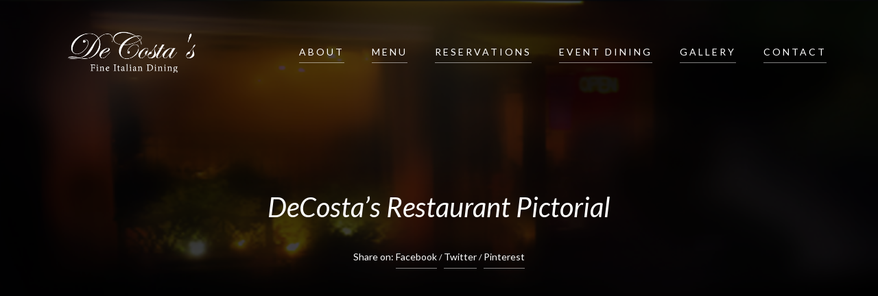

--- FILE ---
content_type: text/html; charset=UTF-8
request_url: https://decostas.com/gallery/
body_size: 13587
content:
<!DOCTYPE html>
<html lang="en-US" class="no-js no-svg">
<head>
	<meta charset="UTF-8">
	<meta name="viewport" content="width=device-width, initial-scale=1">
	<link rel="profile" href="http://gmpg.org/xfn/11">
	
	<title>Gallery</title>
<meta name='robots' content='max-image-preview:large' />
<link rel='dns-prefetch' href='//maxcdn.bootstrapcdn.com' />
<link rel='dns-prefetch' href='//fonts.googleapis.com' />
<link rel='dns-prefetch' href='//opensource.keycdn.com' />
<link rel="alternate" type="application/rss+xml" title="Decosta&#039;s &raquo; Feed" href="https://decostas.com/feed/" />
<link rel="alternate" type="application/rss+xml" title="Decosta&#039;s &raquo; Comments Feed" href="https://decostas.com/comments/feed/" />
<link rel="alternate" title="oEmbed (JSON)" type="application/json+oembed" href="https://decostas.com/wp-json/oembed/1.0/embed?url=https%3A%2F%2Fdecostas.com%2Fgallery%2F" />
<link rel="alternate" title="oEmbed (XML)" type="text/xml+oembed" href="https://decostas.com/wp-json/oembed/1.0/embed?url=https%3A%2F%2Fdecostas.com%2Fgallery%2F&#038;format=xml" />
<style id='wp-img-auto-sizes-contain-inline-css' type='text/css'>
img:is([sizes=auto i],[sizes^="auto," i]){contain-intrinsic-size:3000px 1500px}
/*# sourceURL=wp-img-auto-sizes-contain-inline-css */
</style>
<link rel='stylesheet' id='wp-block-library-css' href='https://decostas.com/wp-includes/css/dist/block-library/style.min.css' type='text/css' media='all' />
<style id='global-styles-inline-css' type='text/css'>
:root{--wp--preset--aspect-ratio--square: 1;--wp--preset--aspect-ratio--4-3: 4/3;--wp--preset--aspect-ratio--3-4: 3/4;--wp--preset--aspect-ratio--3-2: 3/2;--wp--preset--aspect-ratio--2-3: 2/3;--wp--preset--aspect-ratio--16-9: 16/9;--wp--preset--aspect-ratio--9-16: 9/16;--wp--preset--color--black: #000000;--wp--preset--color--cyan-bluish-gray: #abb8c3;--wp--preset--color--white: #ffffff;--wp--preset--color--pale-pink: #f78da7;--wp--preset--color--vivid-red: #cf2e2e;--wp--preset--color--luminous-vivid-orange: #ff6900;--wp--preset--color--luminous-vivid-amber: #fcb900;--wp--preset--color--light-green-cyan: #7bdcb5;--wp--preset--color--vivid-green-cyan: #00d084;--wp--preset--color--pale-cyan-blue: #8ed1fc;--wp--preset--color--vivid-cyan-blue: #0693e3;--wp--preset--color--vivid-purple: #9b51e0;--wp--preset--gradient--vivid-cyan-blue-to-vivid-purple: linear-gradient(135deg,rgb(6,147,227) 0%,rgb(155,81,224) 100%);--wp--preset--gradient--light-green-cyan-to-vivid-green-cyan: linear-gradient(135deg,rgb(122,220,180) 0%,rgb(0,208,130) 100%);--wp--preset--gradient--luminous-vivid-amber-to-luminous-vivid-orange: linear-gradient(135deg,rgb(252,185,0) 0%,rgb(255,105,0) 100%);--wp--preset--gradient--luminous-vivid-orange-to-vivid-red: linear-gradient(135deg,rgb(255,105,0) 0%,rgb(207,46,46) 100%);--wp--preset--gradient--very-light-gray-to-cyan-bluish-gray: linear-gradient(135deg,rgb(238,238,238) 0%,rgb(169,184,195) 100%);--wp--preset--gradient--cool-to-warm-spectrum: linear-gradient(135deg,rgb(74,234,220) 0%,rgb(151,120,209) 20%,rgb(207,42,186) 40%,rgb(238,44,130) 60%,rgb(251,105,98) 80%,rgb(254,248,76) 100%);--wp--preset--gradient--blush-light-purple: linear-gradient(135deg,rgb(255,206,236) 0%,rgb(152,150,240) 100%);--wp--preset--gradient--blush-bordeaux: linear-gradient(135deg,rgb(254,205,165) 0%,rgb(254,45,45) 50%,rgb(107,0,62) 100%);--wp--preset--gradient--luminous-dusk: linear-gradient(135deg,rgb(255,203,112) 0%,rgb(199,81,192) 50%,rgb(65,88,208) 100%);--wp--preset--gradient--pale-ocean: linear-gradient(135deg,rgb(255,245,203) 0%,rgb(182,227,212) 50%,rgb(51,167,181) 100%);--wp--preset--gradient--electric-grass: linear-gradient(135deg,rgb(202,248,128) 0%,rgb(113,206,126) 100%);--wp--preset--gradient--midnight: linear-gradient(135deg,rgb(2,3,129) 0%,rgb(40,116,252) 100%);--wp--preset--font-size--small: 13px;--wp--preset--font-size--medium: 20px;--wp--preset--font-size--large: 36px;--wp--preset--font-size--x-large: 42px;--wp--preset--spacing--20: 0.44rem;--wp--preset--spacing--30: 0.67rem;--wp--preset--spacing--40: 1rem;--wp--preset--spacing--50: 1.5rem;--wp--preset--spacing--60: 2.25rem;--wp--preset--spacing--70: 3.38rem;--wp--preset--spacing--80: 5.06rem;--wp--preset--shadow--natural: 6px 6px 9px rgba(0, 0, 0, 0.2);--wp--preset--shadow--deep: 12px 12px 50px rgba(0, 0, 0, 0.4);--wp--preset--shadow--sharp: 6px 6px 0px rgba(0, 0, 0, 0.2);--wp--preset--shadow--outlined: 6px 6px 0px -3px rgb(255, 255, 255), 6px 6px rgb(0, 0, 0);--wp--preset--shadow--crisp: 6px 6px 0px rgb(0, 0, 0);}:where(.is-layout-flex){gap: 0.5em;}:where(.is-layout-grid){gap: 0.5em;}body .is-layout-flex{display: flex;}.is-layout-flex{flex-wrap: wrap;align-items: center;}.is-layout-flex > :is(*, div){margin: 0;}body .is-layout-grid{display: grid;}.is-layout-grid > :is(*, div){margin: 0;}:where(.wp-block-columns.is-layout-flex){gap: 2em;}:where(.wp-block-columns.is-layout-grid){gap: 2em;}:where(.wp-block-post-template.is-layout-flex){gap: 1.25em;}:where(.wp-block-post-template.is-layout-grid){gap: 1.25em;}.has-black-color{color: var(--wp--preset--color--black) !important;}.has-cyan-bluish-gray-color{color: var(--wp--preset--color--cyan-bluish-gray) !important;}.has-white-color{color: var(--wp--preset--color--white) !important;}.has-pale-pink-color{color: var(--wp--preset--color--pale-pink) !important;}.has-vivid-red-color{color: var(--wp--preset--color--vivid-red) !important;}.has-luminous-vivid-orange-color{color: var(--wp--preset--color--luminous-vivid-orange) !important;}.has-luminous-vivid-amber-color{color: var(--wp--preset--color--luminous-vivid-amber) !important;}.has-light-green-cyan-color{color: var(--wp--preset--color--light-green-cyan) !important;}.has-vivid-green-cyan-color{color: var(--wp--preset--color--vivid-green-cyan) !important;}.has-pale-cyan-blue-color{color: var(--wp--preset--color--pale-cyan-blue) !important;}.has-vivid-cyan-blue-color{color: var(--wp--preset--color--vivid-cyan-blue) !important;}.has-vivid-purple-color{color: var(--wp--preset--color--vivid-purple) !important;}.has-black-background-color{background-color: var(--wp--preset--color--black) !important;}.has-cyan-bluish-gray-background-color{background-color: var(--wp--preset--color--cyan-bluish-gray) !important;}.has-white-background-color{background-color: var(--wp--preset--color--white) !important;}.has-pale-pink-background-color{background-color: var(--wp--preset--color--pale-pink) !important;}.has-vivid-red-background-color{background-color: var(--wp--preset--color--vivid-red) !important;}.has-luminous-vivid-orange-background-color{background-color: var(--wp--preset--color--luminous-vivid-orange) !important;}.has-luminous-vivid-amber-background-color{background-color: var(--wp--preset--color--luminous-vivid-amber) !important;}.has-light-green-cyan-background-color{background-color: var(--wp--preset--color--light-green-cyan) !important;}.has-vivid-green-cyan-background-color{background-color: var(--wp--preset--color--vivid-green-cyan) !important;}.has-pale-cyan-blue-background-color{background-color: var(--wp--preset--color--pale-cyan-blue) !important;}.has-vivid-cyan-blue-background-color{background-color: var(--wp--preset--color--vivid-cyan-blue) !important;}.has-vivid-purple-background-color{background-color: var(--wp--preset--color--vivid-purple) !important;}.has-black-border-color{border-color: var(--wp--preset--color--black) !important;}.has-cyan-bluish-gray-border-color{border-color: var(--wp--preset--color--cyan-bluish-gray) !important;}.has-white-border-color{border-color: var(--wp--preset--color--white) !important;}.has-pale-pink-border-color{border-color: var(--wp--preset--color--pale-pink) !important;}.has-vivid-red-border-color{border-color: var(--wp--preset--color--vivid-red) !important;}.has-luminous-vivid-orange-border-color{border-color: var(--wp--preset--color--luminous-vivid-orange) !important;}.has-luminous-vivid-amber-border-color{border-color: var(--wp--preset--color--luminous-vivid-amber) !important;}.has-light-green-cyan-border-color{border-color: var(--wp--preset--color--light-green-cyan) !important;}.has-vivid-green-cyan-border-color{border-color: var(--wp--preset--color--vivid-green-cyan) !important;}.has-pale-cyan-blue-border-color{border-color: var(--wp--preset--color--pale-cyan-blue) !important;}.has-vivid-cyan-blue-border-color{border-color: var(--wp--preset--color--vivid-cyan-blue) !important;}.has-vivid-purple-border-color{border-color: var(--wp--preset--color--vivid-purple) !important;}.has-vivid-cyan-blue-to-vivid-purple-gradient-background{background: var(--wp--preset--gradient--vivid-cyan-blue-to-vivid-purple) !important;}.has-light-green-cyan-to-vivid-green-cyan-gradient-background{background: var(--wp--preset--gradient--light-green-cyan-to-vivid-green-cyan) !important;}.has-luminous-vivid-amber-to-luminous-vivid-orange-gradient-background{background: var(--wp--preset--gradient--luminous-vivid-amber-to-luminous-vivid-orange) !important;}.has-luminous-vivid-orange-to-vivid-red-gradient-background{background: var(--wp--preset--gradient--luminous-vivid-orange-to-vivid-red) !important;}.has-very-light-gray-to-cyan-bluish-gray-gradient-background{background: var(--wp--preset--gradient--very-light-gray-to-cyan-bluish-gray) !important;}.has-cool-to-warm-spectrum-gradient-background{background: var(--wp--preset--gradient--cool-to-warm-spectrum) !important;}.has-blush-light-purple-gradient-background{background: var(--wp--preset--gradient--blush-light-purple) !important;}.has-blush-bordeaux-gradient-background{background: var(--wp--preset--gradient--blush-bordeaux) !important;}.has-luminous-dusk-gradient-background{background: var(--wp--preset--gradient--luminous-dusk) !important;}.has-pale-ocean-gradient-background{background: var(--wp--preset--gradient--pale-ocean) !important;}.has-electric-grass-gradient-background{background: var(--wp--preset--gradient--electric-grass) !important;}.has-midnight-gradient-background{background: var(--wp--preset--gradient--midnight) !important;}.has-small-font-size{font-size: var(--wp--preset--font-size--small) !important;}.has-medium-font-size{font-size: var(--wp--preset--font-size--medium) !important;}.has-large-font-size{font-size: var(--wp--preset--font-size--large) !important;}.has-x-large-font-size{font-size: var(--wp--preset--font-size--x-large) !important;}
/*# sourceURL=global-styles-inline-css */
</style>

<style id='classic-theme-styles-inline-css' type='text/css'>
/*! This file is auto-generated */
.wp-block-button__link{color:#fff;background-color:#32373c;border-radius:9999px;box-shadow:none;text-decoration:none;padding:calc(.667em + 2px) calc(1.333em + 2px);font-size:1.125em}.wp-block-file__button{background:#32373c;color:#fff;text-decoration:none}
/*# sourceURL=/wp-includes/css/classic-themes.min.css */
</style>
<link rel='stylesheet' id='sfwa_cdn_fontawesome-css' href='https://maxcdn.bootstrapcdn.com/font-awesome/4.7.0/css/font-awesome.min.css' type='text/css' media='all' />
<link rel='stylesheet' id='sfwa_style-css' href='https://decostas.com/wp-content/plugins/podamibe-simple-footer-widget-area/assets/css/sfwa.css' type='text/css' media='all' />
<link rel='stylesheet' id='rs-plugin-settings-css' href='https://decostas.com/wp-content/plugins/revslider/public/assets/css/settings.css' type='text/css' media='all' />
<style id='rs-plugin-settings-inline-css' type='text/css'>
#rs-demo-id {}
/*# sourceURL=rs-plugin-settings-inline-css */
</style>
<link rel='stylesheet' id='SFSImainCss-css' href='https://decostas.com/wp-content/plugins/ultimate-social-media-icons/css/sfsi-style.css' type='text/css' media='all' />
<link rel='stylesheet' id='marco-main-stylesheet-css' href='https://decostas.com/wp-content/themes/marco/assets/css/app.css' type='text/css' media='all' />
<style id='marco-main-stylesheet-inline-css' type='text/css'>
.main-navigation { background-color: rgba(255,255,255,0); } .nav-dark-text .desktop-menu .main-navigation, .nav-dark-text .desktop-menu .menu-item-has-children .sub-menu { background: #0a0a0a; } .main-navigation .menu-item .sub-menu li a { color: #ffffff !important; } .nav-dark-text .menu-item-has-children .sub-menu { border-color: #ffffff !important; } .nav-dark-text .nav-items a, .nav-dark-text .nav-icons a, .nav-logo h1 { color: #ffffff; } .nav-dark-text .nav-items a:after, .nav-dark-text .nav-icons a:after { background: #ffffff; } .nav-dark-text .nav-items a:hover, .nav-dark-text .nav-icons a:hover { border-color: #ffffff; } .nav-dark-text #reorder-mobile line { stroke: #ffffff; }@media screen and (min-width: 64.1em) { 
			.main-navigation .nav-wrapper { height: 150px; }
			.nav-solid.nav-top .page-wrapper { padding-top: 150px; }
			.nav-solid.nav-top .page-wrapper .home-bg-slider { top: 150px; }
			.nav-solid.nav-bottom .page-wrapper .home-bg-slider { bottom: 150px; }
			.nav-transparent.nav-top .page-wrapper .home-content { padding-top: 150px; }
			.nav-transparent.nav-top .page-wrapper .home-content .home-top { top: 150px; }
			.nav-transparent.nav-top .homepage .home-slider-arrows .arrow-prev, .nav-transparent.nav-top .homepage .home-slider-arrows .arrow-next, .nav-transparent.nav-top .homepage .home-slider-text { top: calc(50% + 75px - 60px); }
			.nav-transparent.nav-bottom .page-wrapper .home-content { padding-bottom: 150px; }
			.nav-transparent.nav-bottom .page-wrapper .home-content .home-bottom { bottom: 150px; }
			.nav-transparent.nav-bottom .homepage .home-slider-arrows .arrow-prev, .nav-transparent.nav-bottom .homepage .home-slider-arrows .arrow-next, .nav-transparent.nav-bottom .homepage .home-slider-text { top: calc(50% - 75px + 60px); }
			.main-navigation .nav-logo a { padding: 40px 0; }
		}@media screen and (max-width: 64em) { 
			.page-wrapper { top: -70px; }
			.main-navigation { height: 70px; }
			.main-navigation .nav-wrapper { height: 70px; }
			.nav-transparent .homepage .home-slider-text { top: calc(50% + 35px); }
			.nav-solid .page-wrapper { padding-top: 70px; }
			.nav-solid .page-wrapper .home-bg-slider { top: 70px; }
			.main-navigation .nav-logo a { padding: 10px 0 !important; }
		}.footer { background-color: #efefef; color: #333 !important} .footer .widget_recent_comments ul li > a, .footer .widget_rss .rsswidget { background-image: linear-gradient(to bottom, transparent 0%, transparent 95%, #333 100%) } .footer select { border-color: #333} .footer .search-input:after, .footer-content #scroll-up .button-border, .footer .newsletter-form .btn-newsletter .button-border, .footer .forms-style .mf-input:not(.message):after, .footer .forms-style .mf-input .border-label:after, .footer .link-hover:after { background: #333; } .footer .search-submit path { fill: #333} .footer .arrow-svg line { stroke: #333} .footer .widget_calendar thead th, .footer .widget_calendar tfoot td, .footer abbr, .footer a, .footer cite, .footer select, .footer input, .footer span, .footer p, .footer .widget_recent_comments ul li, .footer .newsletter-form fieldset label { color: #333 !important} 
			body { background: #ffffff; }.mobile-navbar-helper { background: #515151; } .mobile-navbar-overlay .menu-mobile li a { color: #fff; } .mobile-navbar-overlay .close-nav circle, .mobile-navbar-overlay .close-nav line { stroke: #fff; } .menu-mobile .menu-item-has-children .sub-menu a:after { background: #fff; }
/*# sourceURL=marco-main-stylesheet-inline-css */
</style>
<link rel='stylesheet' id='gem-base-css' href='https://decostas.com/wp-content/plugins/godaddy-email-marketing-sign-up-forms/css/gem.min.css' type='text/css' media='all' />
<link rel='stylesheet' id='js_composer_front-css' href='https://decostas.com/wp-content/plugins/js_composer/assets/css/js_composer.min.css' type='text/css' media='all' />
<link rel='stylesheet' id='marco-google-fonts-css' href='http://fonts.googleapis.com/css?family=Lato:400%2C700%2C400i%2C700i|Lato:400|Lato:400|Lora:400i|Lora:400i|Lora:400i|Lora:400i|Lora:400i&#038;subset=latin' type='text/css' media='all' />
<style id='marco-google-fonts-inline-css' type='text/css'>
body{font-family:'Lato',Arial, Helvetica, sans-serif;font-style:normal;}h1,h2,h3,h4,h5,h6{font-family:'Lato',Arial, Helvetica, sans-serif;font-weight:400;font-style:normal;letter-spacing:0px;}.main-navigation .nav-items a, .fixed-nav > ul > li > a{font-family:'Lato',Arial, Helvetica, sans-serif;font-weight:400;font-style:normal;letter-spacing:3px;font-size:14px;}.slider-text-first{font-family:'Lora',Arial, Helvetica, sans-serif;font-weight:400;font-style:italic;letter-spacing:0px;}.slider-text-second{font-family:'Lora',Arial, Helvetica, sans-serif;font-weight:400;font-style:italic;letter-spacing:0px;}.alt-h h1,.alt-h h2,.alt-h h3,.alt-h h4,.alt-h h5,.alt-h h6{font-family:'Lora',Arial, Helvetica, sans-serif;font-weight:400;font-style:italic;letter-spacing:0px;}.food-menu-desc{font-family:'Lora',Arial, Helvetica, sans-serif;font-weight:400;font-style:italic;letter-spacing:0px;}.mosaic-info .mosaic-text{font-family:'Lora',Arial, Helvetica, sans-serif;font-weight:400;font-style:italic;letter-spacing:0px;}
/*# sourceURL=marco-google-fonts-inline-css */
</style>
<link rel='stylesheet' id='marco-font-awesome-css' href='https://opensource.keycdn.com/fontawesome/4.7.0/font-awesome.min.css' type='text/css' media='all' />
<script type="text/javascript" src="https://decostas.com/wp-content/plugins/enable-jquery-migrate-helper/js/jquery/jquery-1.12.4-wp.js" id="jquery-core-js"></script>
<script type="text/javascript" src="https://decostas.com/wp-content/plugins/enable-jquery-migrate-helper/js/jquery-migrate/jquery-migrate-1.4.1-wp.js" id="jquery-migrate-js"></script>
<script type="text/javascript" src="https://decostas.com/wp-content/plugins/revslider/public/assets/js/jquery.themepunch.tools.min.js" id="tp-tools-js"></script>
<script type="text/javascript" src="https://decostas.com/wp-content/plugins/revslider/public/assets/js/jquery.themepunch.revolution.min.js" id="revmin-js"></script>
<link rel="https://api.w.org/" href="https://decostas.com/wp-json/" /><link rel="alternate" title="JSON" type="application/json" href="https://decostas.com/wp-json/wp/v2/pages/268" /><link rel="EditURI" type="application/rsd+xml" title="RSD" href="https://decostas.com/xmlrpc.php?rsd" />
<link rel='shortlink' href='https://decostas.com/?p=268' />
<meta name="follow.[base64]" content="JXhzaF6FDzxwS8UF2cTa"/><meta name="generator" content="Powered by Visual Composer - drag and drop page builder for WordPress."/>
<!--[if lte IE 9]><link rel="stylesheet" type="text/css" href="https://decostas.com/wp-content/plugins/js_composer/assets/css/vc_lte_ie9.min.css" media="screen"><![endif]--><meta name="generator" content="Powered by Slider Revolution 5.3.1.5 - responsive, Mobile-Friendly Slider Plugin for WordPress with comfortable drag and drop interface." />
<style type="text/css" id="sfwarea-plugins-css"></style><link rel="canonical" href="https://decostas.com/gallery/" />
<meta name="description" content="Gallery" /><meta name="title" content="Gallery" /><link rel="icon" href="https://decostas.com/wp-content/uploads/2021/04/cropped-siteicondecostas-32x32.png" sizes="32x32" />
<link rel="icon" href="https://decostas.com/wp-content/uploads/2021/04/cropped-siteicondecostas-192x192.png" sizes="192x192" />
<link rel="apple-touch-icon" href="https://decostas.com/wp-content/uploads/2021/04/cropped-siteicondecostas-180x180.png" />
<meta name="msapplication-TileImage" content="https://decostas.com/wp-content/uploads/2021/04/cropped-siteicondecostas-270x270.png" />
		<style type="text/css" id="wp-custom-css">
			  span {
    display: inline;
  }
  span:before {
    content: "\a ";
    white-space: pre;
  }

img {
  max-width:200px;
}

.classic .row .small-12 .row-wrapper .vc_row-o-content-middle .large-12 .vc_column-inner .wpb_wrapper .wpb_single_image .wpb_wrapper .vc_single_image-wrapper img{
	box-sizing:content-box;
	bottom:-65px;
	left:-69px;
	text-shadow:rgb(255, 255, 255) 0px 1px 1px, rgb(0, 0, 0) 0px -1px 1px;
	top:29px;
	filter:brightness(1) contrast(0.96);
	-webkit-filter:brightness(1) contrast(0.96);
	padding-top:79px;
	position:relative;
	max-width:83%;
	z-index:-10;
	width:79% !important;
	margin-right:24px;
	margin-left:63px;
	margin-top:45px;
	margin-bottom:10px;
}

.small-12 div .large-4 .wpb_wrapper .btn-full{
	font-weight:600;
	border-style:solid;
}

.remove-gap .vc_column-inner .text-center .btn-full{
	border-width:1px !important;
}

.footer-widget-3 .widget a .widget-title span{
	font-weight:600;
	text-transform:uppercase;
	letter-spacing:0.3px;
	word-spacing:8.1px;
	text-align:center;
	line-height:19.5px;
	font-size:19px;
	text-shadow:rgba(0, 0, 0, 0.3) 0px 1px 1px;
	
}

		</style>
		<style type="text/css" data-type="vc_shortcodes-custom-css">.vc_custom_1485178448603{padding-top: 90px !important;padding-bottom: 90px !important;}</style><noscript><style type="text/css"> .wpb_animate_when_almost_visible { opacity: 1; }</style></noscript><style id="yellow-pencil">
/*
	The following CSS codes are created by the YellowPencil plugin.
	https://yellowpencil.waspthemes.com/
*/
body .footer{padding-bottom:200px;height:558px;padding-top:17px;}.footer-grid .large-3:nth-child(3){height:510px;}.footer-grid .large-3 .widget .rtb-booking-form{z-index:-10 !important;-webkit-box-sizing:content-box;box-sizing:content-box;}.classic .row .small-12 .row-wrapper .vc_row-o-content-middle .large-12 .vc_column-inner .wpb_wrapper .wpb_single_image .wpb_wrapper .vc_single_image-wrapper img{top:21px;position:relative;left:-64px;}
</style></head>

<body class="wp-singular page-template-default page page-id-268 wp-theme-marco sfsi_actvite_theme_thin non-logged-in nav-classes nav-left nav-top nav-transparent nav-dark-text wpb-js-composer js-comp-ver-5.1.1 vc_responsive"  data-height-fixed-nav="80" >
	<div class="navigation-top">
		<div class="wrap">
			
<div class="main-navigation nav-standard" id="nav-helper">
	<div class="row">
		<div class="col-sm-12 columns">
			<div class="nav-wrapper">
				<div class="nav-logo nav-logo-dark nav-class-2">
											<a href="https://decostas.com/" class="show-in-viewport">
							<img src="https://decostas.com/wp-content/uploads/2017/04/logo_alt_012_w.png" alt=""/>
						</a>
									</div>
				<div id="reorder-mobile" class="hide-for-large btn-mobile-overlay" style="">
					<svg id="icon-burger" xmlns="http://www.w3.org/2000/svg" xmlns:xlink="http://www.w3.org/1999/xlink" width="34px" height="34px" viewBox="0 0 120 60" preserveAspectRatio="xMidYMid meet" zoomAndPan="disable" ><line id="line-top" x1="10" y1="59" x2="110" y2="59"  shape-rendering="crispEdges" stroke="#fff" style="stroke-width: 2px; vector-effect: non-scaling-stroke; fill: none;"/><line id="line-center" x1="10" y1="30" x2="110" y2="30"  shape-rendering="crispEdges" stroke="#fff" style="stroke-width: 2px; vector-effect: non-scaling-stroke; fill: none;"/><line id="line-bottom" x1="10" y1="1" x2="110" y2="1" shape-rendering="crispEdges" stroke="#fff" style="stroke-width: 2px; vector-effect: non-scaling-stroke; fill: none;"/><rect width="30px" height="30px" fill="none"></rect></svg>				</div>
								<div class="show-for-large nav-items"><ul id="top-menu" class="dropdown menu desktop-menu menu-main-menu"><li id="menu-item-743" class="menu-item menu-item-type-post_type menu-item-object-page menu-item-has-children menu-item-743"><a href="https://decostas.com/our-food/">About</a>
<ul class="sub-menu">
	<li id="menu-item-744" class="menu-item menu-item-type-post_type menu-item-object-page menu-item-744"><a href="https://decostas.com/blog/">Notizia</a></li>
</ul>
</li>
<li id="menu-item-890" class="menu-item menu-item-type-post_type menu-item-object-page menu-item-890"><a href="https://decostas.com/menu/">Menu</a></li>
<li id="menu-item-1580" class="menu-item menu-item-type-post_type menu-item-object-page menu-item-1580"><a href="https://decostas.com/reservations/">Reservations</a></li>
<li id="menu-item-747" class="menu-item menu-item-type-post_type menu-item-object-page menu-item-has-children menu-item-747"><a href="https://decostas.com/private-dining/">Event Dining</a>
<ul class="sub-menu">
	<li id="menu-item-1766" class="menu-item menu-item-type-custom menu-item-object-custom menu-item-1766"><a href="https://decostas.com/private-dining-brochure/">Event/Party Dining Packages</a></li>
	<li id="menu-item-1767" class="menu-item menu-item-type-custom menu-item-object-custom menu-item-1767"><a href="https://decostas.com/catering-menu/">Catering</a></li>
	<li id="menu-item-1888" class="menu-item menu-item-type-post_type menu-item-object-page menu-item-1888"><a href="https://decostas.com/partner-specific-menus/">Outgoing Party Menu</a></li>
</ul>
</li>
<li id="menu-item-270" class="menu-item menu-item-type-post_type menu-item-object-page current-menu-item page_item page-item-268 current_page_item menu-item-270"><a href="https://decostas.com/gallery/" aria-current="page">Gallery</a></li>
<li id="menu-item-16" class="menu-item menu-item-type-post_type menu-item-object-page menu-item-has-children menu-item-16"><a href="https://decostas.com/contact/">Contact</a>
<ul class="sub-menu">
	<li id="menu-item-1410" class="menu-item menu-item-type-post_type menu-item-object-page menu-item-1410"><a href="https://decostas.com/our-reviews/">Our Reviews</a></li>
</ul>
</li>
</ul></div>							</div>
		</div>
	</div>
</div>

		</div>
	</div>
	
	
<div class="mobile-navbar-overlay nav-overlay-closed hide-for-large">
	<div class="close-nav btn-mobile-overlay">
		<svg version="1.1" xmlns="http://www.w3.org/2000/svg" xmlns:xlink="http://www.w3.org/1999/xlink" x="0px" y="0px" width="40px" height="40px" viewBox="0 0 100 100" xml:space="preserve"><circle cx="50" cy="50" r="40" stroke="#fff" style="stroke-width: 2px; vector-effect: non-scaling-stroke; fill: none;"/><line x1="35" y1="35" x2="65" y2="65" stroke="#fff" style="stroke-width: 2px; vector-effect: non-scaling-stroke; fill: none;"/><line x1="65" y1="35" x2="35" y2="65" stroke="#fff" style="stroke-width: 2px; vector-effect: non-scaling-stroke; fill: none;"/></svg>	</div>
			<div class="menu-main-menu-container"><ul id="menu-mobile" class="menu-mobile"><li class="menu-item menu-item-type-post_type menu-item-object-page menu-item-has-children menu-item-743"><a href="https://decostas.com/our-food/">About</a>
<ul class="sub-menu">
	<li class="menu-item menu-item-type-post_type menu-item-object-page menu-item-744"><a href="https://decostas.com/blog/">Notizia</a></li>
</ul>
</li>
<li class="menu-item menu-item-type-post_type menu-item-object-page menu-item-890"><a href="https://decostas.com/menu/">Menu</a></li>
<li class="menu-item menu-item-type-post_type menu-item-object-page menu-item-1580"><a href="https://decostas.com/reservations/">Reservations</a></li>
<li class="menu-item menu-item-type-post_type menu-item-object-page menu-item-has-children menu-item-747"><a href="https://decostas.com/private-dining/">Event Dining</a>
<ul class="sub-menu">
	<li class="menu-item menu-item-type-custom menu-item-object-custom menu-item-1766"><a href="https://decostas.com/private-dining-brochure/">Event/Party Dining Packages</a></li>
	<li class="menu-item menu-item-type-custom menu-item-object-custom menu-item-1767"><a href="https://decostas.com/catering-menu/">Catering</a></li>
	<li class="menu-item menu-item-type-post_type menu-item-object-page menu-item-1888"><a href="https://decostas.com/partner-specific-menus/">Outgoing Party Menu</a></li>
</ul>
</li>
<li class="menu-item menu-item-type-post_type menu-item-object-page current-menu-item page_item page-item-268 current_page_item menu-item-270"><a href="https://decostas.com/gallery/" aria-current="page">Gallery</a></li>
<li class="menu-item menu-item-type-post_type menu-item-object-page menu-item-has-children menu-item-16"><a href="https://decostas.com/contact/">Contact</a>
<ul class="sub-menu">
	<li class="menu-item menu-item-type-post_type menu-item-object-page menu-item-1410"><a href="https://decostas.com/our-reviews/">Our Reviews</a></li>
</ul>
</li>
</ul></div>	</div> 
<div class="mobile-navbar-helper hide-for-large"></div>
	<div class="loading-wrapper">
		<div class="loading-progress"></div>
	</div>
	<div class="page-wrapper">	

	<div class="classic">
	<div class="row">
		<div class="small-12 columns small-centered blog-content">
									<div data-vc-full-width="true" data-vc-full-width-init="false" class="row-wrapper full-row "><div data-vc-parallax="1.5" data-vc-parallax-image="https://decostas.com/wp-content/uploads/2017/01/third.png" class="vc_parallax vc_parallax-content-moving row-parallax"><div class="row-image-overlay" style="background-color: rgba(0,0,0,0.62)"></div></div><div class=""><div class="large-12 columns"><div class="vc_column-inner "><div class="wpb_wrapper">	<div class="vc_empty_space">
		<span class="vc_empty_space_inner"></span>
		<div class=""  style="height: 250px"></div>
			</div>

<div class="text-center page-header id_1697b82f17c7c41817009570 animate-text "><div style="color: #ffffff">
<h2><em>DeCosta&#8217;s Restaurant Pictorial</em></h2>
</div><div class="post-meta">
					<ul>
						<li>Share on:</li>
						<li><a href="https://www.facebook.com/sharer/sharer.php?u=https%3A%2F%2Fdecostas.com%2Fgallery%2F" class="no-rd social-share link-hover" data-djax-exclude="true">Facebook</a></li>
		<li><a href="https://www.twitter.com/share?text=Gallery" class="no-rd social-share link-hover" data-djax-exclude="true">Twitter</a></li>
		
		
		<li><a href="https://pinterest.com/pin/create/bookmarklet/?media=&#038;url=https%3A%2F%2Fdecostas.com%2Fgallery%2F&#038;is_video=0&#038;description=" class="no-rd social-share link-hover" data-djax-exclude="true">Pinterest</a></li>
					</ul>
				</div></div><style scoped>.id_1697b82f17c7c41817009570 .post-meta li a, .id_1697b82f17c7c41817009570 .post-meta { color: #ffffff } .id_1697b82f17c7c41817009570 .link-hover:after {background:#ffffff} </style>	<div class="vc_empty_space">
		<span class="vc_empty_space_inner"></span>
		<div class=""  style="height: 200px"></div>
			</div>

</div></div></div></div><div class="row-border-wrapper"></div> <div class="vc_row-full-width vc_clearfix"></div> </div><div class="vc_row-full-width vc_clearfix"></div><div  class="row-wrapper  vc_custom_1485178448603"><div class=""><div class="large-12 columns"><div class="vc_column-inner "><div class="wpb_wrapper"><div class="gallery id_1697b82f17c98a177052328 gallery-grid show-icon" data-perpage="9" data-cat="51, 11,13,10, 31, 30, 54, 55, 57, 58"><div class="gallery-filters animate-text">
					<ul class="gallery-filters-list filters-right"><li class="active-filter" data-id="51, 11,13,10, 31, 30, 54, 55, 57, 58"><a href="#">All</a></li><li data-id="51"><a href="#"></a></li><li data-id=" 11"><a href="#"></a></li><li data-id="13"><a href="#"></a></li><li data-id="10"><a href="#"></a></li><li data-id=" 31"><a href="#"></a></li><li data-id=" 30"><a href="#"></a></li><li data-id=" 54"><a href="#"></a></li><li data-id=" 55"><a href="#"></a></li><li data-id=" 57"><a href="#"></a></li><li data-id=" 58"><a href="#"></a></li></ul>
			</div><div class="gallery-content"><div class="gallery-container gallery-4-col gallery-content-class" data-gutter="15">
			<div class="marco-gallery-item">
						<a href="https://decostas.com/wp-content/uploads/2019/12/RD1.jpg" class="marco-gallery-item-img swipebox" data-rel="gallery_group1945" title="2019 Decosta&#039;s">
							<div class="img-wrapper"><img decoding="async" src="https://decostas.com/wp-content/uploads/2019/12/RD1-680x454.jpg" alt="2019 Decosta's"/>
							<div class="marco-gallery-item-info">
								<div class="marco-gallery-item-title">
									<h6>2019 Decosta's</h6>
								</div>
								<div class="gallery-icon"><svg class="icon" version="1.1" xmlns="http://www.w3.org/2000/svg" xmlns:xlink="http://www.w3.org/1999/xlink" width="25px" x="0px" y="0px" style="" viewBox="0 0 100 90" xml:space="preserve">
							<circle cx="35" cy="25" r="5" stroke="#111" fill="none" stroke-width="5"></circle>
							<path d="M 0,100 0,80 20,60 40,70 70,40 100,70 100,100 z"></path>
							<rect x="0" y="0" width="100" height="100" stroke="black" fill="transparent" stroke-width="10"></rect>
						</svg></div>
							</div>
							<div class="marco-gallery-item-overlay"></div>
							</div>
						</a>
						<a href="https://decostas.com/wp-content/uploads/2019/12/CC1.jpg" class="marco-gallery-item-img swipebox" data-rel="gallery_group1945" title="CC1"></a><a href="https://decostas.com/wp-content/uploads/2019/12/CD1.jpg" class="marco-gallery-item-img swipebox" data-rel="gallery_group1945" title="CD1"></a><a href="https://decostas.com/wp-content/uploads/2019/12/EP1.jpg" class="marco-gallery-item-img swipebox" data-rel="gallery_group1945" title="EP1"></a><a href="https://decostas.com/wp-content/uploads/2019/12/MM1.jpg" class="marco-gallery-item-img swipebox" data-rel="gallery_group1945" title="MM1"></a><a href="https://decostas.com/wp-content/uploads/2019/12/RD1.jpg" class="marco-gallery-item-img swipebox" data-rel="gallery_group1945" title="RD1"></a><a href="https://decostas.com/wp-content/uploads/2019/12/RD11.jpg" class="marco-gallery-item-img swipebox" data-rel="gallery_group1945" title="RD11"></a><a href="https://decostas.com/wp-content/uploads/2019/12/RD12.jpg" class="marco-gallery-item-img swipebox" data-rel="gallery_group1945" title="RD12"></a><a href="https://decostas.com/wp-content/uploads/2019/12/SF1.jpg" class="marco-gallery-item-img swipebox" data-rel="gallery_group1945" title="SF1"></a>
					</div><div class="marco-gallery-item">
						<a href="https://decostas.com/gallery_item/1651/" class="marco-gallery-item-img "  title="Fresh Catch!">
							<div class="img-wrapper"><img decoding="async" src="https://decostas.com/wp-content/uploads/2017/11/IMG_1130-e1509569116667-680x454.jpeg" alt="Fresh Catch!"/>
							<div class="marco-gallery-item-info">
								<div class="marco-gallery-item-title">
									<h6>Fresh Catch!</h6>
								</div>
								<div class="gallery-icon"><svg class="icon" version="1.1" xmlns="http://www.w3.org/2000/svg" xmlns:xlink="http://www.w3.org/1999/xlink" width="25px" x="0px" y="0px" style="" viewBox="0 0 100 90" xml:space="preserve">
							<circle cx="35" cy="25" r="5" stroke="#111" fill="none" stroke-width="5"></circle>
							<path d="M 0,100 0,80 20,60 40,70 70,40 100,70 100,100 z"></path>
							<rect x="0" y="0" width="100" height="100" stroke="black" fill="transparent" stroke-width="10"></rect>
						</svg></div>
							</div>
							<div class="marco-gallery-item-overlay"></div>
							</div>
						</a>
						
					</div><div class="marco-gallery-item">
						<a href="https://decostas.com/wp-content/uploads/2017/09/RedBridge.jpg" class="marco-gallery-item-img swipebox" data-rel="gallery_group1607" title="Red Bridge Beer">
							<div class="img-wrapper"><img decoding="async" src="https://decostas.com/wp-content/uploads/2017/09/RedBridge-569x454.jpg" alt="Red Bridge Beer"/>
							<div class="marco-gallery-item-info">
								<div class="marco-gallery-item-title">
									<h6>Red Bridge Beer</h6>
								</div>
								<div class="gallery-icon"><svg class="icon" version="1.1" xmlns="http://www.w3.org/2000/svg" xmlns:xlink="http://www.w3.org/1999/xlink" width="25px" x="0px" y="0px" style="" viewBox="0 0 100 90" xml:space="preserve">
							<circle cx="35" cy="25" r="5" stroke="#111" fill="none" stroke-width="5"></circle>
							<path d="M 0,100 0,80 20,60 40,70 70,40 100,70 100,100 z"></path>
							<rect x="0" y="0" width="100" height="100" stroke="black" fill="transparent" stroke-width="10"></rect>
						</svg></div>
							</div>
							<div class="marco-gallery-item-overlay"></div>
							</div>
						</a>
						<a href="https://decostas.com/wp-content/uploads/2017/09/RedBridge.jpg" class="marco-gallery-item-img swipebox" data-rel="gallery_group1607" title="RedBridge"></a>
					</div><div class="marco-gallery-item">
						<a href="https://decostas.com/wp-content/uploads/2017/04/2017-05-11_12-00-21_Fotor.jpg" class="marco-gallery-item-img swipebox" data-rel="gallery_group1512" title="Interior">
							<div class="img-wrapper"><img decoding="async" src="https://decostas.com/wp-content/uploads/2017/04/2017-05-11_12-00-21_Fotor-680x454.jpg" alt="Interior"/>
							<div class="marco-gallery-item-info">
								<div class="marco-gallery-item-title">
									<h6>Interior</h6>
								</div>
								<div class="gallery-icon"><svg class="icon" version="1.1" xmlns="http://www.w3.org/2000/svg" xmlns:xlink="http://www.w3.org/1999/xlink" width="25px" x="0px" y="0px" style="" viewBox="0 0 100 90" xml:space="preserve">
							<circle cx="35" cy="25" r="5" stroke="#111" fill="none" stroke-width="5"></circle>
							<path d="M 0,100 0,80 20,60 40,70 70,40 100,70 100,100 z"></path>
							<rect x="0" y="0" width="100" height="100" stroke="black" fill="transparent" stroke-width="10"></rect>
						</svg></div>
							</div>
							<div class="marco-gallery-item-overlay"></div>
							</div>
						</a>
						<a href="https://decostas.com/wp-content/uploads/2017/05/decostas.png" class="marco-gallery-item-img swipebox" data-rel="gallery_group1512" title="decostas"></a><a href="https://decostas.com/wp-content/uploads/2017/04/13327474_1284656778230954_3546776815196182761_n.jpg" class="marco-gallery-item-img swipebox" data-rel="gallery_group1512" title="13327474_1284656778230954_3546776815196182761_n"></a><a href="https://decostas.com/wp-content/uploads/2017/05/cf8a78e9091e4fafb1363fddbd834915-1.jpg" class="marco-gallery-item-img swipebox" data-rel="gallery_group1512" title="cf8a78e9091e4fafb1363fddbd834915 (1)"></a><a href="https://decostas.com/wp-content/uploads/2017/01/14917308_1430382443658386_3545364316731594321_o.jpg" class="marco-gallery-item-img swipebox" data-rel="gallery_group1512" title="14917308_1430382443658386_3545364316731594321_o"></a><a href="https://decostas.com/wp-content/uploads/2017/01/2017-04-26_11-17-27.jpg" class="marco-gallery-item-img swipebox" data-rel="gallery_group1512" title="2017-04-26_11-17-27"></a><a href="https://decostas.com/wp-content/uploads/2017/04/48dd050b79724ba3bc4c76b870e4a9a8.jpg" class="marco-gallery-item-img swipebox" data-rel="gallery_group1512" title="48dd050b79724ba3bc4c76b870e4a9a8"></a><a href="https://decostas.com/wp-content/uploads/2017/01/2017-04-26_11-06-42.jpg" class="marco-gallery-item-img swipebox" data-rel="gallery_group1512" title="2017-04-26_11-06-42"></a><a href="https://decostas.com/wp-content/uploads/2017/04/2017-05-11_12-00-21_Fotor.jpg" class="marco-gallery-item-img swipebox" data-rel="gallery_group1512" title="2017-05-11_12-00-21_Fotor"></a><a href="https://decostas.com/wp-content/uploads/2017/04/11951901_1107405752622725_1107118262184788711_n.jpg" class="marco-gallery-item-img swipebox" data-rel="gallery_group1512" title="11951901_1107405752622725_1107118262184788711_n"></a><a href="https://decostas.com/wp-content/uploads/2017/01/2017-04-26_12-03-15.jpg" class="marco-gallery-item-img swipebox" data-rel="gallery_group1512" title="2017-04-26_12-03-15"></a>
					</div><div class="marco-gallery-item">
						<a href="https://decostas.com/wp-content/uploads/2017/04/2017-04-26_11-20-28.jpg" class="marco-gallery-item-img swipebox" data-rel="gallery_group987" title="Kitchen Stuff">
							<div class="img-wrapper"><img decoding="async" src="https://decostas.com/wp-content/uploads/2017/04/2017-04-26_11-20-28-680x454.jpg" alt="Kitchen Stuff"/>
							<div class="marco-gallery-item-info">
								<div class="marco-gallery-item-title">
									<h6>Kitchen Stuff</h6>
								</div>
								<div class="gallery-icon"><svg class="icon" version="1.1" xmlns="http://www.w3.org/2000/svg" xmlns:xlink="http://www.w3.org/1999/xlink" width="25px" x="0px" y="0px" style="" viewBox="0 0 100 90" xml:space="preserve">
							<circle cx="35" cy="25" r="5" stroke="#111" fill="none" stroke-width="5"></circle>
							<path d="M 0,100 0,80 20,60 40,70 70,40 100,70 100,100 z"></path>
							<rect x="0" y="0" width="100" height="100" stroke="black" fill="transparent" stroke-width="10"></rect>
						</svg></div>
							</div>
							<div class="marco-gallery-item-overlay"></div>
							</div>
						</a>
						<a href="https://decostas.com/wp-content/uploads/2017/04/2017-05-11_11-59-46.png" class="marco-gallery-item-img swipebox" data-rel="gallery_group987" title="2017-05-11_11-59-46"></a><a href="https://decostas.com/wp-content/uploads/2017/01/2017-04-26_11-46-41.jpg" class="marco-gallery-item-img swipebox" data-rel="gallery_group987" title="2017-04-26_11-46-41"></a><a href="https://decostas.com/wp-content/uploads/2017/01/2017-04-26_11-45-55.jpg" class="marco-gallery-item-img swipebox" data-rel="gallery_group987" title="2017-04-26_11-45-55"></a><a href="https://decostas.com/wp-content/uploads/2017/01/2017-04-26_11-59-19.jpg" class="marco-gallery-item-img swipebox" data-rel="gallery_group987" title="2017-04-26_11-59-19"></a><a href="https://decostas.com/wp-content/uploads/2017/04/2017-04-26_11-46-41.jpg" class="marco-gallery-item-img swipebox" data-rel="gallery_group987" title="2017-04-26_11-46-41"></a><a href="https://decostas.com/wp-content/uploads/2017/09/C401D06B-0EAC-437C-87B7-E99D1490003D.jpg" class="marco-gallery-item-img swipebox" data-rel="gallery_group987" title="C401D06B-0EAC-437C-87B7-E99D1490003D"></a><a href="https://decostas.com/wp-content/uploads/2017/09/BBB1EAFE-388D-49B0-AEB0-AD4322688FAB.jpg" class="marco-gallery-item-img swipebox" data-rel="gallery_group987" title="BBB1EAFE-388D-49B0-AEB0-AD4322688FAB"></a><a href="https://decostas.com/wp-content/uploads/2017/09/C55F3DAA-26A1-4E2B-85AE-E245A5F1DDC7.jpg" class="marco-gallery-item-img swipebox" data-rel="gallery_group987" title="C55F3DAA-26A1-4E2B-85AE-E245A5F1DDC7"></a><a href="https://decostas.com/wp-content/uploads/2017/09/FEBCA9D2-C0C6-47B2-8676-BE28F6130BA4.jpg" class="marco-gallery-item-img swipebox" data-rel="gallery_group987" title="FEBCA9D2-C0C6-47B2-8676-BE28F6130BA4"></a><a href="https://decostas.com/wp-content/uploads/2017/09/IMG_1105.JPG.jpeg" class="marco-gallery-item-img swipebox" data-rel="gallery_group987" title="IMG_1105.JPG"></a><a href="https://decostas.com/wp-content/uploads/2017/09/IMG_1085.PNG.png" class="marco-gallery-item-img swipebox" data-rel="gallery_group987" title="IMG_1085.PNG"></a><a href="https://decostas.com/wp-content/uploads/2017/09/IMG_1210.JPG.jpeg" class="marco-gallery-item-img swipebox" data-rel="gallery_group987" title="IMG_1210.JPG"></a><a href="https://decostas.com/wp-content/uploads/2017/09/IMG_1208.JPG.jpeg" class="marco-gallery-item-img swipebox" data-rel="gallery_group987" title="IMG_1208.JPG"></a><a href="https://decostas.com/wp-content/uploads/2017/09/IMG_1099.JPG.jpeg" class="marco-gallery-item-img swipebox" data-rel="gallery_group987" title="IMG_1099.JPG"></a><a href="https://decostas.com/wp-content/uploads/2017/05/B7A4E3E5-D84F-41A2-B026-FB70F66523CA_Fotor.jpg" class="marco-gallery-item-img swipebox" data-rel="gallery_group987" title="B7A4E3E5-D84F-41A2-B026-FB70F66523CA_Fotor"></a><a href="https://decostas.com/wp-content/uploads/2017/04/2017-04-28_12-51-35.jpg" class="marco-gallery-item-img swipebox" data-rel="gallery_group987" title="2017-04-28_12-51-35"></a><a href="https://decostas.com/wp-content/uploads/2017/04/2017-04-26_10-56-40.jpg" class="marco-gallery-item-img swipebox" data-rel="gallery_group987" title="2017-04-26_10-56-40"></a>
					</div><div class="marco-gallery-item">
						<a href="https://decostas.com/wp-content/uploads/2017/01/2017-04-26_11-51-03.jpg" class="marco-gallery-item-img swipebox" data-rel="gallery_group985" title="Moments">
							<div class="img-wrapper"><img decoding="async" src="https://decostas.com/wp-content/uploads/2017/01/2017-04-26_11-51-03-680x454.jpg" alt="Moments"/>
							<div class="marco-gallery-item-info">
								<div class="marco-gallery-item-title">
									<h6>Moments</h6>
								</div>
								<div class="gallery-icon"><svg class="icon" version="1.1" xmlns="http://www.w3.org/2000/svg" xmlns:xlink="http://www.w3.org/1999/xlink" width="25px" x="0px" y="0px" style="" viewBox="0 0 100 90" xml:space="preserve">
							<circle cx="35" cy="25" r="5" stroke="#111" fill="none" stroke-width="5"></circle>
							<path d="M 0,100 0,80 20,60 40,70 70,40 100,70 100,100 z"></path>
							<rect x="0" y="0" width="100" height="100" stroke="black" fill="transparent" stroke-width="10"></rect>
						</svg></div>
							</div>
							<div class="marco-gallery-item-overlay"></div>
							</div>
						</a>
						<a href="https://decostas.com/wp-content/uploads/2017/01/2017-04-26_11-17-27.jpg" class="marco-gallery-item-img swipebox" data-rel="gallery_group985" title="2017-04-26_11-17-27"></a><a href="https://decostas.com/wp-content/uploads/2017/01/2017-04-26_10-57-08.jpg" class="marco-gallery-item-img swipebox" data-rel="gallery_group985" title="2017-04-26_10-57-08"></a><a href="https://decostas.com/wp-content/uploads/2017/01/2017-04-26_10-59-10.jpg" class="marco-gallery-item-img swipebox" data-rel="gallery_group985" title="2017-04-26_10-59-10"></a><a href="https://decostas.com/wp-content/uploads/2017/01/2017-04-26_11-51-03.jpg" class="marco-gallery-item-img swipebox" data-rel="gallery_group985" title="2017-04-26_11-51-03"></a><a href="https://decostas.com/wp-content/uploads/2017/01/2017-04-26_11-53-01.jpg" class="marco-gallery-item-img swipebox" data-rel="gallery_group985" title="2017-04-26_11-53-01"></a><a href="https://decostas.com/wp-content/uploads/2017/01/2017-04-26_12-03-15.jpg" class="marco-gallery-item-img swipebox" data-rel="gallery_group985" title="2017-04-26_12-03-15"></a>
					</div><div class="marco-gallery-item">
						<a href="https://decostas.com/wp-content/uploads/2017/04/2017-04-24_17-06-00.jpg" class="marco-gallery-item-img swipebox" data-rel="gallery_group809" title="Have a drink and eat your cake too!">
							<div class="img-wrapper"><img decoding="async" src="https://decostas.com/wp-content/uploads/2017/04/2017-04-24_17-06-00-680x454.jpg" alt="Have a drink and eat your cake too!"/>
							<div class="marco-gallery-item-info">
								<div class="marco-gallery-item-title">
									<h6>Have a drink and eat your cake too!</h6>
								</div>
								<div class="gallery-icon"><svg class="icon" version="1.1" xmlns="http://www.w3.org/2000/svg" xmlns:xlink="http://www.w3.org/1999/xlink" width="25px" x="0px" y="0px" style="" viewBox="0 0 100 90" xml:space="preserve">
							<circle cx="35" cy="25" r="5" stroke="#111" fill="none" stroke-width="5"></circle>
							<path d="M 0,100 0,80 20,60 40,70 70,40 100,70 100,100 z"></path>
							<rect x="0" y="0" width="100" height="100" stroke="black" fill="transparent" stroke-width="10"></rect>
						</svg></div>
							</div>
							<div class="marco-gallery-item-overlay"></div>
							</div>
						</a>
						<a href="https://decostas.com/wp-content/uploads/2017/04/2017-04-24_17-02-20.jpg" class="marco-gallery-item-img swipebox" data-rel="gallery_group809" title="2017-04-24_17-02-20"></a><a href="https://decostas.com/wp-content/uploads/2017/04/2017-04-24_17-01-33.jpg" class="marco-gallery-item-img swipebox" data-rel="gallery_group809" title="2017-04-24_17-01-33"></a><a href="https://decostas.com/wp-content/uploads/2017/04/2017-04-24_17-05-25.jpg" class="marco-gallery-item-img swipebox" data-rel="gallery_group809" title="2017-04-24_17-05-25"></a><a href="https://decostas.com/wp-content/uploads/2017/04/2017-04-24_17-06-30.jpg" class="marco-gallery-item-img swipebox" data-rel="gallery_group809" title="2017-04-24_17-06-30"></a><a href="https://decostas.com/wp-content/uploads/2017/04/2017-04-24_17-06-00.jpg" class="marco-gallery-item-img swipebox" data-rel="gallery_group809" title="2017-04-24_17-06-00"></a><a href="https://decostas.com/wp-content/uploads/2017/04/2017-05-11_12-04-05_Fotor.jpg" class="marco-gallery-item-img swipebox" data-rel="gallery_group809" title="2017-05-11_12-04-05_Fotor"></a><a href="https://decostas.com/wp-content/uploads/2017/04/2017-05-11_11-56-59_Fotor.jpg" class="marco-gallery-item-img swipebox" data-rel="gallery_group809" title="2017-05-11_11-56-59_Fotor"></a><a href="https://decostas.com/wp-content/uploads/2017/04/2017-05-11_11-59-25_Fotor.jpg" class="marco-gallery-item-img swipebox" data-rel="gallery_group809" title="2017-05-11_11-59-25_Fotor"></a><a href="https://decostas.com/wp-content/uploads/2017/01/2017-04-26_12-01-57.jpg" class="marco-gallery-item-img swipebox" data-rel="gallery_group809" title="2017-04-26_12-01-57"></a><a href="https://decostas.com/wp-content/uploads/2017/01/26BRANDY-superJumbo.jpg" class="marco-gallery-item-img swipebox" data-rel="gallery_group809" title="26BRANDY-superJumbo"></a><a href="https://decostas.com/wp-content/uploads/2017/01/2017-04-26_12-07-16.jpg" class="marco-gallery-item-img swipebox" data-rel="gallery_group809" title="2017-04-26_12-07-16"></a><a href="https://decostas.com/wp-content/uploads/2017/01/2017-04-26_12-01-10.jpg" class="marco-gallery-item-img swipebox" data-rel="gallery_group809" title="2017-04-26_12-01-10"></a>
					</div><div class="marco-gallery-item">
						<a href="https://decostas.com/wp-content/uploads/2017/04/2017-04-24_17-04-50.jpg" class="marco-gallery-item-img swipebox" data-rel="gallery_group808" title="Seafood is See-Food, Yum!">
							<div class="img-wrapper"><img decoding="async" src="https://decostas.com/wp-content/uploads/2017/04/2017-04-24_17-04-50-680x454.jpg" alt="Seafood is See-Food, Yum!"/>
							<div class="marco-gallery-item-info">
								<div class="marco-gallery-item-title">
									<h6>Seafood is See-Food, Yum!</h6>
								</div>
								<div class="gallery-icon"><svg class="icon" version="1.1" xmlns="http://www.w3.org/2000/svg" xmlns:xlink="http://www.w3.org/1999/xlink" width="25px" x="0px" y="0px" style="" viewBox="0 0 100 90" xml:space="preserve">
							<circle cx="35" cy="25" r="5" stroke="#111" fill="none" stroke-width="5"></circle>
							<path d="M 0,100 0,80 20,60 40,70 70,40 100,70 100,100 z"></path>
							<rect x="0" y="0" width="100" height="100" stroke="black" fill="transparent" stroke-width="10"></rect>
						</svg></div>
							</div>
							<div class="marco-gallery-item-overlay"></div>
							</div>
						</a>
						<a href="https://decostas.com/wp-content/uploads/2017/01/o.jpg" class="marco-gallery-item-img swipebox" data-rel="gallery_group808" title="o"></a><a href="https://decostas.com/wp-content/uploads/2017/04/2017-04-24_17-07-26.jpg" class="marco-gallery-item-img swipebox" data-rel="gallery_group808" title="2017-04-24_17-07-26"></a><a href="https://decostas.com/wp-content/uploads/2017/04/2017-04-24_17-04-34.jpg" class="marco-gallery-item-img swipebox" data-rel="gallery_group808" title="2017-04-24_17-04-34"></a><a href="https://decostas.com/wp-content/uploads/2017/04/2017-04-24_17-03-00.jpg" class="marco-gallery-item-img swipebox" data-rel="gallery_group808" title="2017-04-24_17-03-00"></a><a href="https://decostas.com/wp-content/uploads/2017/04/2017-04-24_17-04-50.jpg" class="marco-gallery-item-img swipebox" data-rel="gallery_group808" title="2017-04-24_17-04-50"></a><a href="https://decostas.com/wp-content/uploads/2017/04/2017-04-24_17-09-37.jpg" class="marco-gallery-item-img swipebox" data-rel="gallery_group808" title="2017-04-24_17-09-37"></a><a href="https://decostas.com/wp-content/uploads/2017/04/2017-05-11_12-05-38_Fotor.jpg" class="marco-gallery-item-img swipebox" data-rel="gallery_group808" title="2017-05-11_12-05-38_Fotor"></a><a href="https://decostas.com/wp-content/uploads/2017/04/2017-05-11_12-05-02_Fotor.jpg" class="marco-gallery-item-img swipebox" data-rel="gallery_group808" title="2017-05-11_12-05-02_Fotor"></a><a href="https://decostas.com/wp-content/uploads/2017/04/2017-05-11_12-03-23_Fotor.jpg" class="marco-gallery-item-img swipebox" data-rel="gallery_group808" title="2017-05-11_12-03-23_Fotor"></a><a href="https://decostas.com/wp-content/uploads/2017/04/2017-05-11_11-59-46.png" class="marco-gallery-item-img swipebox" data-rel="gallery_group808" title="2017-05-11_11-59-46"></a><a href="https://decostas.com/wp-content/uploads/2017/04/2017-05-11_12-04-46_Fotor.jpg" class="marco-gallery-item-img swipebox" data-rel="gallery_group808" title="2017-05-11_12-04-46_Fotor"></a><a href="https://decostas.com/wp-content/uploads/2017/04/C9CAC24E-0268-4BEC-AB0B-43B2AB963880_Fotor.jpg" class="marco-gallery-item-img swipebox" data-rel="gallery_group808" title="C9CAC24E-0268-4BEC-AB0B-43B2AB963880_Fotor"></a><a href="https://decostas.com/wp-content/uploads/2017/04/CDAA3174-3DCA-416B-9A52-B51027DDD04B_Fotor.jpg" class="marco-gallery-item-img swipebox" data-rel="gallery_group808" title="CDAA3174-3DCA-416B-9A52-B51027DDD04B_Fotor"></a>
					</div><div class="marco-gallery-item">
						<a href="https://decostas.com/wp-content/uploads/2017/04/82EACD2B-AAF0-4BA5-8A2D-13BCD80C8495_Fotor.jpg" class="marco-gallery-item-img swipebox" data-rel="gallery_group789" title="Pasta Stories">
							<div class="img-wrapper"><img decoding="async" src="https://decostas.com/wp-content/uploads/2017/04/82EACD2B-AAF0-4BA5-8A2D-13BCD80C8495_Fotor-680x454.jpg" alt="Pasta Stories"/>
							<div class="marco-gallery-item-info">
								<div class="marco-gallery-item-title">
									<h6>Pasta Stories</h6>
								</div>
								<div class="gallery-icon"><svg class="icon" version="1.1" xmlns="http://www.w3.org/2000/svg" xmlns:xlink="http://www.w3.org/1999/xlink" width="25px" x="0px" y="0px" style="" viewBox="0 0 100 90" xml:space="preserve">
							<circle cx="35" cy="25" r="5" stroke="#111" fill="none" stroke-width="5"></circle>
							<path d="M 0,100 0,80 20,60 40,70 70,40 100,70 100,100 z"></path>
							<rect x="0" y="0" width="100" height="100" stroke="black" fill="transparent" stroke-width="10"></rect>
						</svg></div>
							</div>
							<div class="marco-gallery-item-overlay"></div>
							</div>
						</a>
						<a href="https://decostas.com/wp-content/uploads/2017/04/2017-04-24_17-10-39.jpg" class="marco-gallery-item-img swipebox" data-rel="gallery_group789" title="2017-04-24_17-10-39"></a><a href="https://decostas.com/wp-content/uploads/2017/04/2017-04-24_17-09-15.jpg" class="marco-gallery-item-img swipebox" data-rel="gallery_group789" title="2017-04-24_17-09-15"></a><a href="https://decostas.com/wp-content/uploads/2017/04/2017-04-24_17-08-09.jpg" class="marco-gallery-item-img swipebox" data-rel="gallery_group789" title="2017-04-24_17-08-09"></a><a href="https://decostas.com/wp-content/uploads/2017/04/2017-05-11_12-05-19_Fotor.jpg" class="marco-gallery-item-img swipebox" data-rel="gallery_group789" title="2017-05-11_12-05-19_Fotor"></a><a href="https://decostas.com/wp-content/uploads/2017/04/2017-05-11_11-57-43_Fotor.jpg" class="marco-gallery-item-img swipebox" data-rel="gallery_group789" title="2017-05-11_11-57-43_Fotor"></a><a href="https://decostas.com/wp-content/uploads/2017/05/4BFB1C5F-94F0-43D6-AA9B-78D8563F0B16_Fotor.jpg" class="marco-gallery-item-img swipebox" data-rel="gallery_group789" title="4BFB1C5F-94F0-43D6-AA9B-78D8563F0B16_Fotor"></a><a href="https://decostas.com/wp-content/uploads/2017/05/4BFB1C5F-94F0-43D6-AA9B-78D8563F0B16.jpg" class="marco-gallery-item-img swipebox" data-rel="gallery_group789" title="4BFB1C5F-94F0-43D6-AA9B-78D8563F0B16"></a><a href="https://decostas.com/wp-content/uploads/2017/05/FC930113-884A-49D9-A8BA-15F13C61DAAA_Fotor.jpg" class="marco-gallery-item-img swipebox" data-rel="gallery_group789" title="FC930113-884A-49D9-A8BA-15F13C61DAAA_Fotor"></a><a href="https://decostas.com/wp-content/uploads/2017/04/2017-04-24_17-10-15.jpg" class="marco-gallery-item-img swipebox" data-rel="gallery_group789" title="2017-04-24_17-10-15"></a><a href="https://decostas.com/wp-content/uploads/2017/04/2017-05-11_11-54-57_Fotor.jpg" class="marco-gallery-item-img swipebox" data-rel="gallery_group789" title="2017-05-11_11-54-57_Fotor"></a><a href="https://decostas.com/wp-content/uploads/2017/04/D6B8AC68-0AF7-4E8A-9C7B-47DB3F330144.jpg" class="marco-gallery-item-img swipebox" data-rel="gallery_group789" title="D6B8AC68-0AF7-4E8A-9C7B-47DB3F330144"></a><a href="https://decostas.com/wp-content/uploads/2017/04/2017-04-24_17-10-39-1.jpg" class="marco-gallery-item-img swipebox" data-rel="gallery_group789" title="2017-04-24_17-10-39"></a><a href="https://decostas.com/wp-content/uploads/2017/04/4BFB1C5F-94F0-43D6-AA9B-78D8563F0B16.jpg" class="marco-gallery-item-img swipebox" data-rel="gallery_group789" title="4BFB1C5F-94F0-43D6-AA9B-78D8563F0B16"></a><a href="https://decostas.com/wp-content/uploads/2017/04/2253CC4E-EA92-4B4C-92C8-F488985CE0D6.jpg" class="marco-gallery-item-img swipebox" data-rel="gallery_group789" title="2253CC4E-EA92-4B4C-92C8-F488985CE0D6"></a><a href="https://decostas.com/wp-content/uploads/2017/04/82EACD2B-AAF0-4BA5-8A2D-13BCD80C8495_Fotor.jpg" class="marco-gallery-item-img swipebox" data-rel="gallery_group789" title="82EACD2B-AAF0-4BA5-8A2D-13BCD80C8495_Fotor"></a><a href="https://decostas.com/wp-content/uploads/2017/04/81C33A4A-7BA5-4EA5-B19B-D222EE2DCE0B_Fotor.jpg" class="marco-gallery-item-img swipebox" data-rel="gallery_group789" title="81C33A4A-7BA5-4EA5-B19B-D222EE2DCE0B_Fotor"></a><a href="https://decostas.com/wp-content/uploads/2017/04/183A1FB7-A8B6-4C3E-8144-0B1F99BBE967_Fotor.jpg" class="marco-gallery-item-img swipebox" data-rel="gallery_group789" title="183A1FB7-A8B6-4C3E-8144-0B1F99BBE967_Fotor"></a>
					</div>
				<div class="gallery-load-more-content"></div>
			</div></div>
			</div>
		</div><style scoped>
			.id_1697b82f17c98a177052328.gallery .marco-gallery-item-title { color: #fff; }
			.id_1697b82f17c98a177052328.gallery .gallery-icon circle, .id_1697b82f17c98a177052328.gallery .gallery-icon rect { stroke: #fff}
			.id_1697b82f17c98a177052328.gallery .gallery-icon path { fill: #fff}
			.id_1697b82f17c98a177052328.gallery .btn-load-more .btn-text { color: #333}
			.id_1697b82f17c98a177052328.gallery .gallery-load-more .link-hover:after, .id_1697b82f17c98a177052328.gallery .gallery-filters-list li:after { background: #333; }
			.id_1697b82f17c98a177052328.gallery .gallery-filters-list li a { color: #333}
			.id_1697b82f17c98a177052328.gallery .gallery-filters-list:after { background: #ddd; }
			.id_1697b82f17c98a177052328.gallery .marco-gallery-item-overlay { background: -moz-linear-gradient(top, rgba(0,0,0,0) 0%, #111 100%); background: -webkit-linear-gradient(top,  rgba(0,0,0,0) 0%,#111 100%); background: linear-gradient(to bottom,  rgba(0,0,0,0) 0%,#111 100%); filter: progid:DXImageTransform.Microsoft.gradient( startColorstr='#b3000000', endColorstr='#b3000000',GradientType=0 );  } 

			</style></div></div></div></div><div class="row-border-wrapper"></div> <div class="vc_row-full-width vc_clearfix"></div> 
		</div>
		<div class="small-12 columns small-centered blog-content">
					</div>
	</div>
</div>

</div>
<div class="footer">
	<aside class="row footer-grid animate-text">
		<div class="small-12 large-3 columns">
					<div class="footer-content footer-widget-1">
				<section id="text-2" class="widget widget_text"><h6 class="widget-title"><span>Decosta&#8217;s Restaurant</span></h6>			<div class="textwidget"><p>914-964-8887<br />
400 Yonkers Avenue<br />
Yonkers, New York 10704<br />
<a href="mailto:info@deostas.com?Subject=Hello%20again" target="_top"><br />
Send us an e-mail</a><br />
<a href="https://www.google.com/maps/dir//40.9308575,-73.8706955/@40.930858,-73.870696,16z?hl=en-US" target="_blank">Click for Directions</a><br />
<a 



</p>
</div>
		</section><section id="sfsi-widget-3" class="widget sfsi">		<div class="sfsi_widget" data-position="widget" style="display:flex;flex-wrap:wrap;justify-content: left">
			<div id='sfsi_wDiv'></div>
			<div class="norm_row sfsi_wDiv "  style="width:270px;position:absolute;;text-align:left"><div style='width:80px; height:80px;margin-left:10px;margin-bottom:5px; ' class='sfsi_wicons shuffeldiv ' ><div class='inerCnt'><a class=' sficn' data-effect='' target='_blank'  href='https://www.facebook.com/decostasrestaurant/' id='sfsiid_facebook_icon' style='width:80px;height:80px;opacity:1;'  ><img data-pin-nopin='true' alt='Facebook' title='Facebook' src='https://decostas.com/wp-content/plugins/ultimate-social-media-icons/images/icons_theme/thin/thin_facebook.png' width='80' height='80' style='' class='sfcm sfsi_wicon ' data-effect=''   /></a><div class="sfsi_tool_tip_2 fb_tool_bdr sfsiTlleft" style="opacity:0;z-index:-1;" id="sfsiid_facebook"><span class="bot_arow bot_fb_arow"></span><div class="sfsi_inside"><div  class='icon1'><a href='https://www.facebook.com/decostasrestaurant/' target='_blank'><img data-pin-nopin='true' class='sfsi_wicon' alt='Facebook' title='Facebook' src='https://decostas.com/wp-content/plugins/ultimate-social-media-icons/images/visit_icons/Visit_us_fb/icon_Visit_us_en_US.png' /></a></div><div  class='icon2'><div class="fb-like" width="200" data-href="https://decostas.com/gallery/"  data-send="false" data-layout="button_count" data-action="like"></div></div></div></div></div></div><div style='width:80px; height:80px;margin-left:10px;margin-bottom:5px; ' class='sfsi_wicons shuffeldiv ' ><div class='inerCnt'><a class=' sficn' data-effect='' target='_blank'  href='https://twitter.com/decostas' id='sfsiid_twitter_icon' style='width:80px;height:80px;opacity:1;'  ><img data-pin-nopin='true' alt='Twitter' title='Twitter' src='https://decostas.com/wp-content/plugins/ultimate-social-media-icons/images/icons_theme/thin/thin_twitter.png' width='80' height='80' style='' class='sfcm sfsi_wicon ' data-effect=''   /></a><div class="sfsi_tool_tip_2 twt_tool_bdr sfsiTlleft" style="opacity:0;z-index:-1;" id="sfsiid_twitter"><span class="bot_arow bot_twt_arow"></span><div class="sfsi_inside"><div  class='cstmicon1'><a href='https://twitter.com/decostas' target='_blank'><img data-pin-nopin='true' class='sfsi_wicon' alt='Visit Us' title='Visit Us' src='https://decostas.com/wp-content/plugins/ultimate-social-media-icons/images/visit_icons/Visit_us_twitter/icon_Visit_us_en_US.png' /></a></div><div  class='icon1'><a target="_blank" href="https://twitter.com/intent/user?screen_name=decostas">
			<img data-pin-nopin= true src="https://decostas.com/wp-content/plugins/ultimate-social-media-icons/images/share_icons/Twitter_Follow/en_US_Follow.svg" class="sfsi_wicon" alt="Follow Me" title="Follow Me" style="opacity: 1;" />
			</a></div></div></div></div></div><div style='width:80px; height:80px;margin-left:10px;margin-bottom:5px; ' class='sfsi_wicons shuffeldiv ' ><div class='inerCnt'><a class=' sficn' data-effect='' target='_blank'  href='https://www.instagram.com/decostas_restaurant/' id='sfsiid_instagram_icon' style='width:80px;height:80px;opacity:1;'  ><img data-pin-nopin='true' alt='Instagram' title='Instagram' src='https://decostas.com/wp-content/plugins/ultimate-social-media-icons/images/icons_theme/thin/thin_instagram.png' width='80' height='80' style='' class='sfcm sfsi_wicon ' data-effect=''   /></a></div></div></div ><div id="sfsi_holder" class="sfsi_holders" style="position: relative; float: left;width:100%;z-index:-1;"></div ><script>window.addEventListener("sfsi_functions_loaded", function()
			{
				if (typeof sfsi_widget_set == "function") {
					sfsi_widget_set();
				}
			}); </script>			<div style="clear: both;"></div>
		</div>
	</section>			</div>
				</div>
		<div class="small-12 large-3 columns">
					<div class="footer-content footer-widget-2">
				<section id="text-5" class="widget widget_text"><h6 class="widget-title"><span>Restaurant Hours</span></h6>			<div class="textwidget"><p>Monday: Closed<br />
Tuesday: 11:30am &#8211; 10pm<br />
Wednesday: 11:30am &#8211; 10pm<br />
Thursday: 11:30am &#8211; 10pm<br />
Friday: 11:30am &#8211; 10pm<br />
Saturday: 1:00pm &#8211; 10pm<br />
Sunday: 1:00pm &#8211; 9pm</p>
<p>(all  takeout orders need to be in 30 minutes before closing)</p>
</div>
		</section>			</div>
				</div>
		<div class="small-12 large-3 columns">
				</div>
		<div class="small-12 large-3 columns">
			<div class="footer-content footer-widget-4">
								<div class="btn btn-border-animate" id="scroll-up">
					<svg xmlns="http://www.w3.org/2000/svg" class="arrow-svg" xmlns:xlink="http://www.w3.org/1999/xlink" width="20px" height="40px" viewBox="0 0 50 100" preserveAspectRatio="xMidYMid meet" zoomAndPan="disable"><line class="arrow-svg-top" stroke="#171717" x1="15" y1="25" x2="25" y2="15" style="stroke-width: 1px; vector-effect: non-scaling-stroke; fill: none;"/><line class="arrow-svg-top" stroke="#171717" x1="25" y1="15" x2="35" y2="25" style="stroke-width: 1px; vector-effect: non-scaling-stroke; fill: none;"/><line class="arrow-svg-ver" stroke="#171717" style="stroke-width: 1px; vector-effect: non-scaling-stroke; fill: none;" shape-rendering="crispEdges" x1="25" y1="15" x2="25" y2="85"/></svg>					<span class="top button-border"></span>
					<span class="left left-bottom button-border"></span>
					<span class="left left-top button-border"></span>
					<span class="bottom bottom-right button-border"></span>
					<span class="bottom bottom-left button-border"></span>
					<span class="right button-border"></span>
				</div>
			</div>
		</div>
	</aside>
</div>

<script type="speculationrules">
{"prefetch":[{"source":"document","where":{"and":[{"href_matches":"/*"},{"not":{"href_matches":["/wp-*.php","/wp-admin/*","/wp-content/uploads/*","/wp-content/*","/wp-content/plugins/*","/wp-content/themes/marco/*","/*\\?(.+)"]}},{"not":{"selector_matches":"a[rel~=\"nofollow\"]"}},{"not":{"selector_matches":".no-prefetch, .no-prefetch a"}}]},"eagerness":"conservative"}]}
</script>
<a rel="nofollow" style="display:none" href="https://decostas.com/?blackhole=ec178ded8f" title="Do NOT follow this link or you will be banned from the site!">Decosta&#039;s</a>
                <!--facebook like and share js -->
                <div id="fb-root"></div>
                <script>
                    (function(d, s, id) {
                        var js, fjs = d.getElementsByTagName(s)[0];
                        if (d.getElementById(id)) return;
                        js = d.createElement(s);
                        js.id = id;
                        js.src = "https://connect.facebook.net/en_US/sdk.js#xfbml=1&version=v3.2";
                        fjs.parentNode.insertBefore(js, fjs);
                    }(document, 'script', 'facebook-jssdk'));
                </script>
                <script>
window.addEventListener('sfsi_functions_loaded', function() {
    if (typeof sfsi_responsive_toggle == 'function') {
        sfsi_responsive_toggle(0);
        // console.log('sfsi_responsive_toggle');

    }
})
</script>
    <script>
        window.addEventListener('sfsi_functions_loaded', function () {
            if (typeof sfsi_plugin_version == 'function') {
                sfsi_plugin_version(2.77);
            }
        });

        function sfsi_processfurther(ref) {
            var feed_id = '[base64]';
            var feedtype = 8;
            var email = jQuery(ref).find('input[name="email"]').val();
            var filter = /^(([^<>()[\]\\.,;:\s@\"]+(\.[^<>()[\]\\.,;:\s@\"]+)*)|(\".+\"))@((\[[0-9]{1,3}\.[0-9]{1,3}\.[0-9]{1,3}\.[0-9]{1,3}\])|(([a-zA-Z\-0-9]+\.)+[a-zA-Z]{2,}))$/;
            if ((email != "Enter your email") && (filter.test(email))) {
                if (feedtype == "8") {
                    var url = "https://api.follow.it/subscription-form/" + feed_id + "/" + feedtype;
                    window.open(url, "popupwindow", "scrollbars=yes,width=1080,height=760");
                    return true;
                }
            } else {
                alert("Please enter email address");
                jQuery(ref).find('input[name="email"]').focus();
                return false;
            }
        }
    </script>
    <style type="text/css" aria-selected="true">
        .sfsi_subscribe_Popinner {
             width: 100% !important;

            height: auto !important;

         padding: 18px 0px !important;

            background-color: #ffffff !important;
        }

        .sfsi_subscribe_Popinner form {
            margin: 0 20px !important;
        }

        .sfsi_subscribe_Popinner h5 {
            font-family: Helvetica,Arial,sans-serif !important;

             font-weight: bold !important;   color:#000000 !important; font-size: 16px !important;   text-align:center !important; margin: 0 0 10px !important;
            padding: 0 !important;
        }

        .sfsi_subscription_form_field {
            margin: 5px 0 !important;
            width: 100% !important;
            display: inline-flex;
            display: -webkit-inline-flex;
        }

        .sfsi_subscription_form_field input {
            width: 100% !important;
            padding: 10px 0px !important;
        }

        .sfsi_subscribe_Popinner input[type=email] {
         font-family: Helvetica,Arial,sans-serif !important;   font-style:normal !important;   font-size:14px !important; text-align: center !important;        }

        .sfsi_subscribe_Popinner input[type=email]::-webkit-input-placeholder {

         font-family: Helvetica,Arial,sans-serif !important;   font-style:normal !important;  font-size: 14px !important;   text-align:center !important;        }

        .sfsi_subscribe_Popinner input[type=email]:-moz-placeholder {
            /* Firefox 18- */
         font-family: Helvetica,Arial,sans-serif !important;   font-style:normal !important;   font-size: 14px !important;   text-align:center !important;
        }

        .sfsi_subscribe_Popinner input[type=email]::-moz-placeholder {
            /* Firefox 19+ */
         font-family: Helvetica,Arial,sans-serif !important;   font-style: normal !important;
              font-size: 14px !important;   text-align:center !important;        }

        .sfsi_subscribe_Popinner input[type=email]:-ms-input-placeholder {

            font-family: Helvetica,Arial,sans-serif !important;  font-style:normal !important;   font-size:14px !important;
         text-align: center !important;        }

        .sfsi_subscribe_Popinner input[type=submit] {

         font-family: Helvetica,Arial,sans-serif !important;   font-weight: bold !important;   color:#000000 !important; font-size: 16px !important;   text-align:center !important; background-color: #dedede !important;        }

                .sfsi_shortcode_container {
            float: left;
        }

        .sfsi_shortcode_container .norm_row .sfsi_wDiv {
            position: relative !important;
        }

        .sfsi_shortcode_container .sfsi_holders {
            display: none;
        }

            </style>

    <script type="text/javascript" src="https://decostas.com/wp-content/plugins/enable-jquery-migrate-helper/js/jquery-ui/core.min.js" id="jquery-ui-core-js"></script>
<script type="text/javascript" src="https://decostas.com/wp-content/plugins/ultimate-social-media-icons/js/shuffle/modernizr.custom.min.js" id="SFSIjqueryModernizr-js"></script>
<script type="text/javascript" src="https://decostas.com/wp-content/plugins/ultimate-social-media-icons/js/shuffle/jquery.shuffle.min.js" id="SFSIjqueryShuffle-js"></script>
<script type="text/javascript" src="https://decostas.com/wp-content/plugins/ultimate-social-media-icons/js/shuffle/random-shuffle-min.js" id="SFSIjqueryrandom-shuffle-js"></script>
<script type="text/javascript" id="SFSICustomJs-js-extra">
/* <![CDATA[ */
var sfsi_icon_ajax_object = {"nonce":"fea6fc57a7","ajax_url":"https://decostas.com/wp-admin/admin-ajax.php","plugin_url":"https://decostas.com/wp-content/plugins/ultimate-social-media-icons/"};
//# sourceURL=SFSICustomJs-js-extra
/* ]]> */
</script>
<script type="text/javascript" src="https://decostas.com/wp-content/plugins/ultimate-social-media-icons/js/custom.js" id="SFSICustomJs-js"></script>
<script type="text/javascript" id="scroll-to-anchor-js-extra">
/* <![CDATA[ */
var sta_settings = {"distance":"50","speed":"500","exceptions":""};
//# sourceURL=scroll-to-anchor-js-extra
/* ]]> */
</script>
<script type="text/javascript" src="https://decostas.com/wp-content/plugins/scroll-to-anchor/includes/../js/scroll-to-anchor.min.js" id="scroll-to-anchor-js"></script>
<script type="text/javascript" id="marco-libs-js-before">
/* <![CDATA[ */
var ajaxurl = 'https://decostas.com/wp-admin/admin-ajax.php';
		var pageId = '268';
//# sourceURL=marco-libs-js-before
/* ]]> */
</script>
<script type="text/javascript" src="https://decostas.com/wp-content/themes/marco/assets/js/libs.js" id="marco-libs-js"></script>
<script type="text/javascript" src="https://decostas.com/wp-content/themes/marco/assets/js/smooth-scroll.js" id="marco-smooth-scroll-js"></script>
<script type="text/javascript" src="https://decostas.com/wp-content/themes/marco/assets/js/app.min.js" id="marco-global-js"></script>
<script type="text/javascript" id="gem-main-js-extra">
/* <![CDATA[ */
var GEM = {"thankyou":"Thank you for signing up!","thankyou_suppressed":"Thank you for signing up! Please check your email to confirm your subscription.","oops":"Oops! There was a problem. Please try again.","email":"Please enter a valid email address.","required":"%s is a required field."};
//# sourceURL=gem-main-js-extra
/* ]]> */
</script>
<script type="text/javascript" src="https://decostas.com/wp-content/plugins/godaddy-email-marketing-sign-up-forms/js/gem.min.js" id="gem-main-js"></script>
<script type="text/javascript" src="https://decostas.com/wp-content/plugins/marco-theme-plugin/js/scripts.min.js" id="marco_plugin-js"></script>
<script type="text/javascript" src="https://decostas.com/wp-content/plugins/js_composer/assets/js/dist/js_composer_front.min.js" id="wpb_composer_front_js-js"></script>
		<script>'undefined'=== typeof _trfq || (window._trfq = []);'undefined'=== typeof _trfd && (window._trfd=[]),
                _trfd.push({'tccl.baseHost':'secureserver.net'}),
                _trfd.push({'ap':'wpaas'},
                    {'server':'16786851-afe3-aa8f-38c3-812c34cc1e7b.secureserver.net'},
                    {'pod':'A2NLWPPOD07'},
                    {'storage':'a2cephmah002pod07_data20'},                     {'xid':'4067379'},
                    {'wp':'6.9'},
                    {'php':'7.4.33.12'},
                    {'loggedin':'0'},
                    {'cdn':'1'},
                    {'builder':''},
                    {'theme':'marco'},
                    {'wds':'0'},
                    {'wp_alloptions_count':'741'},
                    {'wp_alloptions_bytes':'886223'},
                    {'gdl_coming_soon_page':'0'}
                                    );
            var trafficScript = document.createElement('script'); trafficScript.src = 'https://img1.wsimg.com/signals/js/clients/scc-c2/scc-c2.min.js'; window.document.head.appendChild(trafficScript);</script>
		<script>window.addEventListener('click', function (elem) { var _elem$target, _elem$target$dataset, _window, _window$_trfq; return (elem === null || elem === void 0 ? void 0 : (_elem$target = elem.target) === null || _elem$target === void 0 ? void 0 : (_elem$target$dataset = _elem$target.dataset) === null || _elem$target$dataset === void 0 ? void 0 : _elem$target$dataset.eid) && ((_window = window) === null || _window === void 0 ? void 0 : (_window$_trfq = _window._trfq) === null || _window$_trfq === void 0 ? void 0 : _window$_trfq.push(["cmdLogEvent", "click", elem.target.dataset.eid]));});</script>
		<script src='https://img1.wsimg.com/traffic-assets/js/tccl-tti.min.js' onload="window.tti.calculateTTI()"></script>
		</body>
</html>

--- FILE ---
content_type: text/javascript
request_url: https://decostas.com/wp-content/themes/marco/assets/js/app.min.js
body_size: 5835
content:
function initMap(){map=new google.maps.Map(document.getElementById("map"),{center:{lat:51.104411,lng:17.013},zoom:15})}!function(a){"use strict";function d(){a(".comment-form .input-required").each(function(){var b=a(this);b.on("keyup",function(){b.val().length>0?b.parent().removeClass("message-error"):b.parent().addClass("message-error")})})}function e(){a(".contact-form .input-required").each(function(){var b=a(this);b.on("keyup",function(){b.val().length>0?b.parent().removeClass("message-error"):b.parent().addClass("message-error")})})}function f(){a(".gallery").on("click",".swipebox",function(b){b.preventDefault();var c=[];a(this).parent().find("a").each(function(){c.push({href:this.href,title:this.title})}),c.length>0&&a.swipebox(c)})}function g(){new Swiper(".single-gallery-slider",{speed:750,slidesPerView:1,autoplay:!1,centeredSlides:!0,loop:!0,autoHeight:!0,effect:"fade",fade:{crossFade:!0},direction:"horizontal",mousewheelControl:!1,grabCursor:!1,slideClass:"swiper-slide",keyboardControl:!0,nextButton:".single-gallery-arrows .arrow-next",prevButton:".single-gallery-arrows .arrow-prev",onInit:function(b){a(".single-gallery-slider .video-slide").each(function(b){a(this).attr("data-rel","video_"+b)}),a(".single-gallery-slider .video-slide").swipebox({autoplayVideos:!0})}})}function h(){var b=a(".homepage-slider1 .home-bg-slider").data("transition"),c=a(".homepage-slider1").data("duration"),d=a(".homepage-slider1").data("auto"),e=a(".homepage-slider1 .single-slide").length,f=[];a(".homepage-slider1 .single-slide").each(function(b,c){var d=a(this).data("slide");f.push({src:d});var g="";b+=1,g='<span class="slide-number">'+b+" <span>of</span> "+e+"</span>",a(".homepage-slider1 .home-slider-pagination").append(g)});var g;a(".homepage-slider1 .home-slider-container").vegas({delay:c,firstTransition:"zoomOut",firstTransitionDuration:3e3,transition:b,autoplay:d,slides:f,walk:function(b,c){a(".slider-text").length>1&&(a(".vegas-slide").each(function(){a(this)[0].style["transition-delay"]=".5s"}),a(".slider-text.slide-active").removeClass("slide-active"),clearTimeout(g),g=setTimeout(function(){a(".slider-text:eq("+b+")").addClass("slide-active")},300)),1==a(".slider-text").length&&a(".slider-text").addClass("slide-active"),a(".homepage-slider1 .home-bg-slider .slide-number").removeClass("slide-active"),a(".homepage-slider1 .home-bg-slider .slide-number:eq("+b+")").addClass("slide-active")}}),a(".vegas-timer").appendTo(".home-slider-pagination .progress-slide"),a(".homepage-slider1 .home-bg-slider").on("click",".arrow-prev",function(){a(".homepage-slider1 .home-slider-container").vegas("previous"),a(".homepage-slider1 .slider-text").length>1&&a(".homepage-slider1 .home-slider-container").length>0&&a(".homepage-slider1 .slider-text.slide-active").removeClass("slide-active")}),a(".homepage-slider1 .home-bg-slider").on("click",".arrow-next",function(){a(".homepage-slider1 .home-slider-container").vegas("next"),a(".homepage-slider1 .slider-text").length>1&&a(".homepage-slider1 .home-slider-container").length>0&&a(".homepage-slider1 .slider-text.slide-active").removeClass("slide-active")})}function i(){var b=a(".homepage-slider2 .swiper-slide").length;a(".homepage-slider2 .swiper-slide").each(function(c,d){var e="";c+=1,e='<span class="slide-number">'+c+" <span>of</span> "+b+"</span>",a(".home-slider-pagination").append(e);var f=100/b;a(".home-slider-pagination .progress-slide").css("width",f+"px")});var c="",d="",e="";1==a(".slider-centered .swiper-slide").length?(d=!1,c=1):(d=!0,c="auto"),e=a(".slider-centered").hasClass("autoplay")?a(".homepage-slider2").data("delay"):"";var f;new Swiper(".slider-centered",{speed:1500,slidesPerView:c,centeredSlides:!0,simulateTouch:!1,autoplay:e,autoplayDisableOnInteraction:!1,freeMode:!1,loop:d,direction:"horizontal",mousewheelControl:!1,grabCursor:!1,slideClass:"swiper-slide",keyboardControl:!0,nextButton:".home-slider-arrows .arrow-next",prevButton:".home-slider-arrows .arrow-prev",onTransitionStart:function(c){var d=a(".swiper-slide-active").data("swiper-slide-index");a(".active").removeClass("active"),a('.swiper-slide[data-swiper-slide-index="'+d+'"]').addClass("active");var e=100/b,g=d*e;a(".home-slider-pagination .progress-slide").css("left",g+"px"),a(".home-bg-slider .slide-number").removeClass("slide-active"),a(".home-bg-slider .slide-number:eq("+d+")").addClass("slide-active"),a(".slider-text").length==b&&(a(".slider-text.slide-active").removeClass("slide-active"),clearTimeout(f),f=setTimeout(function(){a(".slider-text:eq("+d+")").addClass("slide-active")},500))}})}function j(){a(".btn-show-picture").length>0&&a(".btn-show-picture").insertAfter(a(".home-content .content")),a(".btn-show-content").length>0&&a(".btn-show-content").insertAfter(a(".home-content .content")),a(".home-bg-slider .btn-slider-1").on("click","a",function(b){b.preventDefault(),a(".btn-show-picture").hasClass("btn-slider-active")?(a(".home-overlay").removeClass("active-overlay"),a(".btn-show-picture").removeClass("btn-slider-active"),a(".btn-show-content").addClass("btn-slider-active"),a(".home-content .content").removeClass("show-content")):(a(".home-overlay").addClass("active-overlay"),a(".btn-show-content").removeClass("btn-slider-active"),a(".btn-show-picture").addClass("btn-slider-active"),a(".home-content .content").addClass("show-content"))})}function k(){a(".btn-info-overlay").on("click",function(b){b.preventDefault(),c.toggleClass("no-scroll"),a(".info-mobile-overlay").toggleClass("open-overlay")})}function l(){a(".video-wrapper").length>0&&(a(".video-wrapper").YTPlayer(),a(".video-toggle").length>0&&a(".video-toggle").on("click",function(b){b.preventDefault();var c=a(this);c.data("pause")==c.text()?(c.text(c.data("play")),a(".video-wrapper").YTPPause()):(a(".video-wrapper").YTPPlay(),c.text(c.data("pause")))}),a(".video-mute-toggle").length>0&&a(".video-mute-toggle").on("click",function(b){b.preventDefault();var c=a(this);c.data("mute")==c.text()?(c.text(c.data("unmute")),a(".video-wrapper").YTPMute()):(a(".video-wrapper").YTPUnmute(),c.text(c.data("mute")))}))}function o(b){var c=a(".home-bg-slider, .home-overlay"),d="";c.height(b-d)}function p(){a(".mosaic-item").each(function(){var c=a(this),d=c.data("smHeight"),e=c.data("lgHeight");b.width()<1024?c.height(d):c.height(e)})}function q(){var c=a(this);if("1"==c.data("nav-showed"))return!1;var d=c.find("ul").first();d.velocity("stop").velocity({opacity:1},{duration:200,display:"block",complete:function(){c.data("nav-showed","1")}});var e="",f=d.parent().offset(),g=f.left;g-=d.width()/2,d.css("margin-left",0),e=f.left+d.width()>b.width()?f.left+d.width()-b.width():"",d.length>0&&(d.parent().hasClass("first-level")?d.css("margin-left",d.width()/-2-e):2*d.parent().outerWidth()+d.parent().offset().left>b.width()?d.addClass("dropdown-left"):d.removeClass("dropdown-left"))}function r(){var b=a(this),c=b.find("ul").first();c.velocity("stop").velocity({opacity:0},{duration:300,display:"none",complete:function(){b.data("nav-showed","0")}})}function s(){if(a(".nav-classes:not(.nav-right) .nav-icons").length>0&&a(".main-navigation .nav-items").css("padding-right","50px"),a(".nav-right .nav-icons, .nav-right-all .nav-icons").length>0&&a(".main-navigation .nav-items").css("padding-left","50px"),a(".main-navigation").hasClass("center-navigation")){var b=a(".nav-center .nav-wrapper").width(),c=a(".nav-center .nav-items .nav-logo").width(),d=(b-c)/2;d-=1;a(".nav-center .nav-logo").offset().left;a(".nav-center .main-nav-left, .nav-center .main-nav-right").width(d)}}function t(){a(".btn-mobile-overlay").on("click",function(){var b=a(this);if(a(".swiper-container").length>0){var d=a(".swiper-container")[0].swiper;b.hasClass("open")?d.stopAutoplay():d.startAutoplay()}c.toggleClass("no-scroll"),a(".mobile-navbar-helper").toggleClass("open-overlay"),a(".mobile-navbar-overlay").toggleClass("show-mobile-nav")})}function u(){var b=a(".nav-classes").data("heightFixedNav");if(a("#fixed-nav").height(b),c.hasClass("nav-top")&&c.hasClass("nav-home")){new Waypoint({element:a(".page-wrapper > .classic")[0],handler:function(b){"down"==b?a("#fixed-nav").addClass("show-fixed-nav"):a("#fixed-nav").removeClass("show-fixed-nav")},offset:50})}else{new Waypoint({element:document.getElementById("nav-helper"),handler:function(b){"down"==b?a("#fixed-nav").addClass("show-fixed-nav"):a("#fixed-nav").removeClass("show-fixed-nav")},offset:-b+"px"})}}function v(){a(".navigation-top .menu a, .menu-mobile-container .menu-item a, .fixed-nav .menu-item a, a.btn").on("click",function(b){var c=a(this),d=c.attr("href"),e="#"+d.replace(/^.*?(#|$)/,"");if("#"!==e&&e){b.preventDefault();var f=window.location.href,g=window.location.hash,h=d.replace(/#[^#]*$/,""),i=f.replace(/#[^#]*$/,"");if(""!==g)h==i?(window.history.pushState("","",d),x(e)):window.location.href=d;else if(f===d)x(e);else{var h=d.replace(/#[^#]*$/,""),i=f.replace(/#[^#]*$/,"");h==i?(window.history.pushState("","",f+e),x(e)):window.location.href=d}}})}function w(){var a=window.location.hash;""!==a&&x(a)}function x(b){if("#"===b)return!1;var c="";if(c=a(".fixed-nav").length>0?a(".fixed-nav").height():"0",a(".row-wrapper "+b).length>0){var d=a(".row-wrapper "+b).offset().top-c;a("body").velocity("scroll",{offset:d,mobileHA:!1,easing:[.645,.045,.355,1],duration:1e3})}}function y(){a(".reservation-form .input-required").each(function(){var b=a(this);b.on("keyup",function(){b.val().length>0?b.parent().removeClass("message-error"):b.parent().addClass("message-error")})})}function z(){var b=a(".rtb-booking-form");if(b.find("button").addClass("btn btn-lg btn-dark btn-border-animate"),b.find("button").append('<span class="top button-border"></span><span class="left left-bottom button-border"></span><span class="left left-top button-border"></span><span class="bottom bottom-right button-border"></span><span class="bottom bottom-left button-border"></span><span class="right button-border"></span>'),b.find(".rtb-textarea.message").append('<div class="border-label"></div>'),b.find("fieldset.contact").after(b.find(".rtb-textarea.message")),b.find(".rtb-textarea.message").wrap('<fieldset class="message"></fieldset>'),b.find("fieldset").each(function(){var b=a(this),c=b.find(".rtb-text, .rtb-textarea, .rtb-select, .rtb-checkbox, .rtb-radio, .rtb-confirm").length;c=100/c,b.find(">div").width(c+"%")}),""!==b.find('.date input[type="hidden"]').val()?b.find(".date").addClass("active-input"):b.find(".date").removeClass("active-input"),b.find(".rtb-select, .rtb-checkbox, .rtb-radio").each(function(){var b=a(this);b.on("focus","select, input",function(){b.addClass("active-border")}),b.on("blur","select, input",function(){b.removeClass("active-border")})}),b.find(".add-message").length>0)b.find("fieldset.contact").after(b.find(".add-message"));else{var c={position:"relative",top:"auto",left:"auto"};a(this).css(c),b.find("fieldset.message").css(c)}b.find(".rtb-confirm").on("focus","label",function(){a(this).parent().addClass("active-input")}),b.find(".rtb-confirm").on("blur","label",function(){a(this).parent().removeClass("active-input")}),b.find("fieldset >div").each(function(){var b=a(this);b.find(">div").hasClass("rtb-error")?b.addClass("message-error"):b.removeClass("message-error")}),b.find("form").attr({novalidate:!0}),b.find("input, select, textarea").each(function(){var b=a(this);"true"===b.attr("aria-required")&&b.on("keyup change",function(){b.val().length>0?(b.parent().removeClass("message-error"),b.parent().addClass("active-input")):b.parent().addClass("message-error")})})}function A(){a(".team-members").each(function(){var b=a(this);b.find(".team-header").on("click",function(){var b=a(this);b.hasClass("active")||(b.parents(".team-select").find(".img-wrapper-before").addClass("img-wrapper"),b.parents(".team-select").find(".team-member").removeClass("team-member-active"),b.parents(".team-select").find(".team-members .team-header").removeClass("active"),b.addClass("active"),b.parents(".team-select").find(".team-member:eq("+b.index()+")").addClass("team-member-active"),b.parents(".team-select").find(".team-member .img-wrapper.loaded-img").removeClass("loaded-img").removeClass("img-wrapper"),setTimeout(function(){b.parents(".team-select").find(".team-member:eq("+b.index()+") .img-wrapper").addClass("loaded-img")},400))})})}function F(){a(".food-menu-category").length>0&&(a(".food-menu-cat-img").each(function(){var b={};b.element=a(this),b.parent=a(this).parent(".food-menu-category"),D.push(b)}),G(),b.on("scroll",function(){requestAnimationFrame(G)}))}function I(){requestAnimationFrame(H),b.on("scroll",function(){requestAnimationFrame(H)}),b.on("refreshAnimation",function(){requestAnimationFrame(H)})}function K(){requestAnimationFrame(J),b.on("scroll",function(){requestAnimationFrame(J)}),b.on("refreshAnimation",function(){requestAnimationFrame(J)})}function L(a){var b,c,d;for(d=a.length;d;d--)b=Math.floor(Math.random()*d),c=a[d-1],a[d-1]=a[b],a[b]=c}function M(){if(a(".mosaic-item").length>0){var c=[];a(".mosaic-item").each(function(){c.push(a(this))}),L(c),a(c).each(function(c,d){a(d).offset().top<b.scrollTop()+b.height()/10*8&&a(d).addClass("mosaic-loaded")})}}function N(){requestAnimationFrame(M),b.on("scroll",function(){requestAnimationFrame(M)}),b.on("refreshAnimation",function(){requestAnimationFrame(M)})}function O(){a(".home-video-text .slider-text").length>0&&a(".home-video-text .slider-text").addClass("slide-active")}function P(){a("#scroll-up").off("click.scrollTop"),a("#scroll-up").on("click.scrollTop",function(a){a.preventDefault(),c.velocity("scroll",{offset:0})})}function Q(){a(".forms-style .mf-input, .rtb-booking-form fieldset .rtb-text:not(.date), .rtb-booking-form fieldset .rtb-textarea, .rtb-booking-form fieldset .rtb-select").each(function(){var b=a(this);b.find("label").append('<span><svg class="icon" xmlns="http://www.w3.org/2000/svg" xmlns:xlink="http://www.w3.org/1999/xlink" width="10px" viewBox="0 0 60 60" preserveAspectRatio="xMidYMid meet" zoomAndPan="disable" ><line id="line_1" x1="0" y1="0" x2="60" y2="60" stroke="#171717" style="stroke-width: 1px; vector-effect: non-scaling-stroke; fill: none;"/><line x1="60" y1="0" x2="0" y2="60" stroke="#171717" style="stroke-width: 1px; vector-effect: non-scaling-stroke; fill: none;"/></svg></span>'),""!==b.find("input, textarea, select").val()&&(b.addClass("active-input"),""===b.find("input, textarea, select").val()&&b.find("label span").addClass("clear-input")),b.on("focus","input, textarea, select",function(){b.addClass("active-input"),""===b.find("input, textarea").val()&&b.find("label span").hasClass("clear-input")&&b.find("label span").removeClass("clear-input")}),b.on("blur","input, textarea, select",function(){""===b.find("input, textarea").val()?(b.removeClass("active-input"),b.find("label span").hasClass("clear-input")&&b.find("label span").removeClass("clear-input")):b.find("label span").addClass("clear-input")}),b.on("click",".clear-input",function(){b.find("input, textarea, select").val("");var a=b.find("input, textarea, select")[0],c=document.createEvent("Event");c.initEvent("autosize:update",!0,!1),a.dispatchEvent(c),b.find("label span").removeClass("clear-input")})})}var b=a(window),c=a("body"),m=b.height(),n=b.width();1==isMobile.any&&b.resize(function(){var a="";a=b.width()==n?m:b.height(),o(a)});var B=function(){var a=window.getComputedStyle(document.documentElement,""),b=(Array.prototype.slice.call(a).join("").match(/-(moz|webkit|ms)-/)||""===a.OLink&&["","o"])[1],c="WebKit|Moz|MS|O".match(new RegExp("("+b+")","i"))[1];return{dom:c,lowercase:b,css:"-"+b+"-",js:b[0].toUpperCase()+b.substr(1)}}(),C=B.js+"Transform",D=[],G=function(){a.each(D,function(a,c){var d=b.scrollTop()+150,e=c.element,f=c.parent,g=d-f.offset().top;f.offset().top<=d&&e.height()+g<=f.height()?e[0].style[C]="translate3d(0, "+g+"px, 0)":f.offset().top<=d?e[0].style[C]="translate3d(0, "+(f.height()-e.height())+"px, 0)":e[0].style[C]="translate3d(0, 0, 0)"})},H=function(){a(".img-wrapper:not(.loaded-img):not(.in-animation)").each(function(){var c=this;a(c).offset().top<b.scrollTop()+b.height()/10*8&&a(c).addClass("loaded-img")})},J=function(){a(".animate-text:not(.loaded-text):not(.in-animation)").each(function(){var c=this;a(c).offset().top<b.scrollTop()+b.height()/10*8&&a(c).addClass("loaded-text")})};a(".loading-progress").css("width","50%");var R={socials:{facebook:"https://www.facebook.com/sharer/sharer.php?u={url}",twitter:"https://www.twitter.com/share?text={title}","google+":"https://plus.google.com/share?url={url}",tumblr:"http://www.tumblr.com/share/link?url={url}&name={title}&description={desc}",pinterest:"https://pinterest.com/pin/create/bookmarklet/?media={img}&url={url}&is_video=0&description={title}"},init:function(){var b=this;c.on("click","a.social-share",function(a){a.preventDefault();var b=300,c=500,d=screen.height/2-b/2,e=screen.width/2-c/2;window.open(this.href,this.title,"top="+d+",left="+e+",toolbar=0,status=0,width="+c+",height="+b)}),c.on("click","a.social-share-self",function(c){c.preventDefault();var d=300,e=500,f=screen.height/2-d/2,g=screen.width/2-e/2,h=window.location.href,i=document.title,j="";a('meta[property="og:description"]').length>0&&(j=a('meta[property="og:description"]').attr("content"));var k="";a('meta[property="og:image"]').length>0&&(k=a('meta[property="og:image"]').attr("content"));var l=a(this).data("social");l=b.socials[l].replace("{url}",encodeURI(h)).replace("{title}",i).replace("{desc}",j).replace("{img}",k),window.open(l,this.title,"top="+f+",left="+g+",toolbar=0,status=0,width="+e+",height="+d)})}};a(document).ready(function(){a(".wpb_text_column").addClass("animate-text"),a(".blog-search").on("click",".search-icon",function(b){b.preventDefault(),a(".blog-search").toggleClass("active-search")}),d(),e(),f(),g(),a(".gallery-filters-list").on("click","a",function(b){b.preventDefault();var c=a(this);c.parent().hasClass("active-filter")||(a(".gallery-filters-list li").removeClass("active-filter"),c.parent().addClass("active-filter"))});var n=a(".gallery .gallery-container").data("gutter");a(".gallery-grid .marco-gallery-item").css("padding",n),a(".gallery-grid .gallery-container").css("margin-top",-n),a(".gallery-grid .gallery-container").css("margin-bottom",-n),a(".gallery-grid .gallery-container").css("padding","0 "+n+"px"),a(".gallery-container .gallery-load-more a").click(function(c){c.preventDefault(),a(".gallery-container .gallery-load-more-content .loaded-img").removeClass("loaded-img"),setTimeout(function(){a(".gallery-container .gallery-load-more").before(a(".gallery-load-more-content").html()),b.trigger("scroll")},100)}),A(),a(".team-select").each(function(){var b=a(this);b.find(".team-member").first().addClass("team-member-active"),b.find(".team-members .team-header").first().addClass("active");var c=b.find(".team-members .team-header").length;if(c>1&&c<4){var d=100/c;d+="%",b.find(".team-members .team-header").css("width",d),b.find(".team-members .team-header").css("text-align","center")}1==c&&b.find(".team-members").remove(),c>=4&&b.find(".team-members .team-header").css("width","25%")}),h(),i(),j(),l(),k(),1==isMobile.any&&o(m),a(".home-slider-languages li").on("click","a",function(){a(".home-slider-languages li a").removeClass("active"),a(this).addClass("active")}),a(".food-menu-standard .food-menu-container").masonry({columntWidth:".grid-sizer",itemSelector:".food-menu-category",transitionDuration:0,hiddenStyle:{},visibleStyle:{}}),p(),t(),u(),v(),a(".desktop-menu .menu-item-has-children").hover(q,r),a(".desktop-menu > .menu-item-has-children").addClass("first-level"),c.hasClass("nav-light-text")&&(a(".nav-logo-dark").hide(),a(".nav-logo-light").css("opacity",1)),c.hasClass("nav-dark-text")&&(a(".nav-logo-light").hide(),a(".nav-logo-dark").css("opacity",1)),y(),z(),Q(),P(),a(".gallery-content-lightbox").swipebox(),a(".img-content-lightbox").swipebox(),R.init(),a(".page-wrapper .page-wrapper").length>0&&0==a(".page-wrapper .page-wrapper").height()&&0==a("body > .footer").length&&c.css("overflow","hidden"),autosize(document.querySelector("textarea"))}),b.on("resize",function(){if(a("html").hasClass("map-ready")&&initMap(),a(".swiper-container").length>0){var b=a(".swiper-container")[0].swiper;b.stopAutoplay(),b.startAutoplay()}p(),s()}),b.load(function(){s(),setTimeout(function(){w()},500),a(".loading-progress").css("width","100%"),F(),a(".loading-progress").css("width","100%"),a(".loading-wrapper").velocity({opacity:0},{delay:200,duration:600,complete:function(){c.addClass("content-loaded"),a(this).remove(),N(),I(),K(),O()}})})}(jQuery),document.addEventListener("DOMContentLoaded",function(){if(document.querySelectorAll("#map").length>0){document.querySelector("html").lang?lang=document.querySelector("html").lang:lang="pl";var a=document.createElement("script");a.type="text/javascript",a.src="https://maps.googleapis.com/maps/api/js?callback=initMap&language="+lang,document.getElementsByTagName("body")[0].appendChild(a),document.getElementsByTagName("html")[0].classList+=" map-ready "}});var map;!function(){for(var a=0,b=["ms","moz","webkit","o"],c=0;c<b.length&&!window.requestAnimationFrame;++c)window.requestAnimationFrame=window[b[c]+"RequestAnimationFrame"],window.cancelAnimationFrame=window[b[c]+"CancelAnimationFrame"]||window[b[c]+"CancelRequestAnimationFrame"];window.requestAnimationFrame||(window.requestAnimationFrame=function(b){var c=(new Date).getTime(),d=Math.max(0,16-(c-a)),e=window.setTimeout(function(){b(c+d)},d);return a=c+d,e}),window.cancelAnimationFrame||(window.cancelAnimationFrame=function(a){clearTimeout(a)})}();